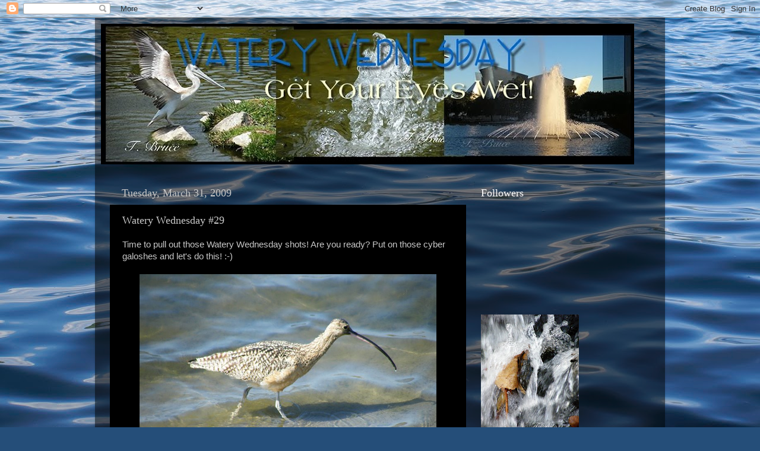

--- FILE ---
content_type: text/html; charset=UTF-8
request_url: https://waterywednesday.blogspot.com/2009/03/watery-wednesday-29.html?showComment=1238535180000
body_size: 20448
content:
<!DOCTYPE html>
<html class='v2' dir='ltr' lang='en'>
<head>
<link href='https://www.blogger.com/static/v1/widgets/335934321-css_bundle_v2.css' rel='stylesheet' type='text/css'/>
<meta content='width=1100' name='viewport'/>
<meta content='text/html; charset=UTF-8' http-equiv='Content-Type'/>
<meta content='blogger' name='generator'/>
<link href='https://waterywednesday.blogspot.com/favicon.ico' rel='icon' type='image/x-icon'/>
<link href='http://waterywednesday.blogspot.com/2009/03/watery-wednesday-29.html' rel='canonical'/>
<link rel="alternate" type="application/atom+xml" title="Watery Wednesday - Atom" href="https://waterywednesday.blogspot.com/feeds/posts/default" />
<link rel="alternate" type="application/rss+xml" title="Watery Wednesday - RSS" href="https://waterywednesday.blogspot.com/feeds/posts/default?alt=rss" />
<link rel="service.post" type="application/atom+xml" title="Watery Wednesday - Atom" href="https://www.blogger.com/feeds/7322672751523348484/posts/default" />

<link rel="alternate" type="application/atom+xml" title="Watery Wednesday - Atom" href="https://waterywednesday.blogspot.com/feeds/2979037418622716618/comments/default" />
<!--Can't find substitution for tag [blog.ieCssRetrofitLinks]-->
<link href='https://blogger.googleusercontent.com/img/b/R29vZ2xl/AVvXsEjywt4bXHTybemBVEaoTvqw53te-V5TqECN5UGEdSR3UWjEQRwxrvY5En1n-l6ij3oz9TIULmSV6iTGmfYCO4TmlnelwTc3pohTaiT7xnLpVCllrh0MU2WKuXp2kfMCEf7Grk631ACt4YWr/' rel='image_src'/>
<meta content='http://waterywednesday.blogspot.com/2009/03/watery-wednesday-29.html' property='og:url'/>
<meta content='Watery Wednesday #29' property='og:title'/>
<meta content='Time to pull out those Watery Wednesday shots!  Are you ready?  Put on those cyber galoshes and let&#39;s do this!  :-) RULES : Create your Wate...' property='og:description'/>
<meta content='https://blogger.googleusercontent.com/img/b/R29vZ2xl/AVvXsEjywt4bXHTybemBVEaoTvqw53te-V5TqECN5UGEdSR3UWjEQRwxrvY5En1n-l6ij3oz9TIULmSV6iTGmfYCO4TmlnelwTc3pohTaiT7xnLpVCllrh0MU2WKuXp2kfMCEf7Grk631ACt4YWr/w1200-h630-p-k-no-nu/' property='og:image'/>
<title>Watery Wednesday: Watery Wednesday #29</title>
<style id='page-skin-1' type='text/css'><!--
/*-----------------------------------------------
Blogger Template Style
Name:     Picture Window
Designer: Blogger
URL:      www.blogger.com
----------------------------------------------- */
/* Content
----------------------------------------------- */
body {
font: normal normal 15px Arial, Tahoma, Helvetica, FreeSans, sans-serif;
color: #c8c8c8;
background: #254e79 url(//themes.googleusercontent.com/image?id=1jxYoxoGsXvGNeh1j3R1CxTHM6kEA-pjL6ffx9p6qCKf1IavI6sTgUCBrj-tWV-RZc7lR) no-repeat fixed center center /* Credit: MichaelJay (http://www.istockphoto.com/googleimages.php?id=6416995&platform=blogger) */;
}
html body .region-inner {
min-width: 0;
max-width: 100%;
width: auto;
}
.content-outer {
font-size: 90%;
}
a:link {
text-decoration:none;
color: #3775b5;
}
a:visited {
text-decoration:none;
color: #83b1da;
}
a:hover {
text-decoration:underline;
color: #5d822b;
}
.content-outer {
background: transparent url(//www.blogblog.com/1kt/transparent/black50.png) repeat scroll top left;
-moz-border-radius: 0;
-webkit-border-radius: 0;
-goog-ms-border-radius: 0;
border-radius: 0;
-moz-box-shadow: 0 0 3px rgba(0, 0, 0, .15);
-webkit-box-shadow: 0 0 3px rgba(0, 0, 0, .15);
-goog-ms-box-shadow: 0 0 3px rgba(0, 0, 0, .15);
box-shadow: 0 0 3px rgba(0, 0, 0, .15);
margin: 0 auto;
}
.content-inner {
padding: 10px;
}
/* Header
----------------------------------------------- */
.header-outer {
background: transparent none repeat-x scroll top left;
_background-image: none;
color: #ffffff;
-moz-border-radius: 0;
-webkit-border-radius: 0;
-goog-ms-border-radius: 0;
border-radius: 0;
}
.Header img, .Header #header-inner {
-moz-border-radius: 0;
-webkit-border-radius: 0;
-goog-ms-border-radius: 0;
border-radius: 0;
}
.header-inner .Header .titlewrapper,
.header-inner .Header .descriptionwrapper {
padding-left: 30px;
padding-right: 30px;
}
.Header h1 {
font: normal normal 48px Georgia, Utopia, 'Palatino Linotype', Palatino, serif;
text-shadow: 1px 1px 3px rgba(0, 0, 0, 0.3);
}
.Header h1 a {
color: #ffffff;
}
.Header .description {
font-size: 130%;
}
/* Tabs
----------------------------------------------- */
.tabs-inner {
margin: .5em 15px 1em;
padding: 0;
}
.tabs-inner .section {
margin: 0;
}
.tabs-inner .widget ul {
padding: 0;
background: #000000 none repeat scroll bottom;
-moz-border-radius: 0;
-webkit-border-radius: 0;
-goog-ms-border-radius: 0;
border-radius: 0;
}
.tabs-inner .widget li {
border: none;
}
.tabs-inner .widget li a {
display: inline-block;
padding: .5em 1em;
margin-right: 0;
color: #83b1da;
font: normal normal 15px Georgia, Utopia, 'Palatino Linotype', Palatino, serif;
-moz-border-radius: 0 0 0 0;
-webkit-border-top-left-radius: 0;
-webkit-border-top-right-radius: 0;
-goog-ms-border-radius: 0 0 0 0;
border-radius: 0 0 0 0;
background: transparent none no-repeat scroll top left;
border-right: 1px solid #000000;
}
.tabs-inner .widget li:first-child a {
padding-left: 1.25em;
-moz-border-radius-topleft: 0;
-moz-border-radius-bottomleft: 0;
-webkit-border-top-left-radius: 0;
-webkit-border-bottom-left-radius: 0;
-goog-ms-border-top-left-radius: 0;
-goog-ms-border-bottom-left-radius: 0;
border-top-left-radius: 0;
border-bottom-left-radius: 0;
}
.tabs-inner .widget li.selected a,
.tabs-inner .widget li a:hover {
position: relative;
z-index: 1;
background: #006cc4 none repeat scroll bottom;
color: #ffffff;
-moz-box-shadow: 0 0 0 rgba(0, 0, 0, .15);
-webkit-box-shadow: 0 0 0 rgba(0, 0, 0, .15);
-goog-ms-box-shadow: 0 0 0 rgba(0, 0, 0, .15);
box-shadow: 0 0 0 rgba(0, 0, 0, .15);
}
/* Headings
----------------------------------------------- */
h2 {
font: normal normal 18px Georgia, Utopia, 'Palatino Linotype', Palatino, serif;
text-transform: none;
color: #ffffff;
margin: .5em 0;
}
/* Main
----------------------------------------------- */
.main-outer {
background: transparent none repeat scroll top center;
-moz-border-radius: 0 0 0 0;
-webkit-border-top-left-radius: 0;
-webkit-border-top-right-radius: 0;
-webkit-border-bottom-left-radius: 0;
-webkit-border-bottom-right-radius: 0;
-goog-ms-border-radius: 0 0 0 0;
border-radius: 0 0 0 0;
-moz-box-shadow: 0 0 0 rgba(0, 0, 0, .15);
-webkit-box-shadow: 0 0 0 rgba(0, 0, 0, .15);
-goog-ms-box-shadow: 0 0 0 rgba(0, 0, 0, .15);
box-shadow: 0 0 0 rgba(0, 0, 0, .15);
}
.main-inner {
padding: 15px 20px 20px;
}
.main-inner .column-center-inner {
padding: 0 0;
}
.main-inner .column-left-inner {
padding-left: 0;
}
.main-inner .column-right-inner {
padding-right: 0;
}
/* Posts
----------------------------------------------- */
h3.post-title {
margin: 0;
font: normal normal 18px Georgia, Utopia, 'Palatino Linotype', Palatino, serif;
}
.comments h4 {
margin: 1em 0 0;
font: normal normal 18px Georgia, Utopia, 'Palatino Linotype', Palatino, serif;
}
.date-header span {
color: #c8c8c8;
}
.post-outer {
background-color: #000000;
border: solid 1px transparent;
-moz-border-radius: 0;
-webkit-border-radius: 0;
border-radius: 0;
-goog-ms-border-radius: 0;
padding: 15px 20px;
margin: 0 -20px 20px;
}
.post-body {
line-height: 1.4;
font-size: 110%;
position: relative;
}
.post-header {
margin: 0 0 1.5em;
color: #939393;
line-height: 1.6;
}
.post-footer {
margin: .5em 0 0;
color: #939393;
line-height: 1.6;
}
#blog-pager {
font-size: 140%
}
#comments .comment-author {
padding-top: 1.5em;
border-top: dashed 1px #ccc;
border-top: dashed 1px rgba(128, 128, 128, .5);
background-position: 0 1.5em;
}
#comments .comment-author:first-child {
padding-top: 0;
border-top: none;
}
.avatar-image-container {
margin: .2em 0 0;
}
/* Comments
----------------------------------------------- */
.comments .comments-content .icon.blog-author {
background-repeat: no-repeat;
background-image: url([data-uri]);
}
.comments .comments-content .loadmore a {
border-top: 1px solid #5d822b;
border-bottom: 1px solid #5d822b;
}
.comments .continue {
border-top: 2px solid #5d822b;
}
/* Widgets
----------------------------------------------- */
.widget ul, .widget #ArchiveList ul.flat {
padding: 0;
list-style: none;
}
.widget ul li, .widget #ArchiveList ul.flat li {
border-top: dashed 1px #ccc;
border-top: dashed 1px rgba(128, 128, 128, .5);
}
.widget ul li:first-child, .widget #ArchiveList ul.flat li:first-child {
border-top: none;
}
.widget .post-body ul {
list-style: disc;
}
.widget .post-body ul li {
border: none;
}
/* Footer
----------------------------------------------- */
.footer-outer {
color:#cccccc;
background: transparent none repeat scroll top center;
-moz-border-radius: 0 0 0 0;
-webkit-border-top-left-radius: 0;
-webkit-border-top-right-radius: 0;
-webkit-border-bottom-left-radius: 0;
-webkit-border-bottom-right-radius: 0;
-goog-ms-border-radius: 0 0 0 0;
border-radius: 0 0 0 0;
-moz-box-shadow: 0 0 0 rgba(0, 0, 0, .15);
-webkit-box-shadow: 0 0 0 rgba(0, 0, 0, .15);
-goog-ms-box-shadow: 0 0 0 rgba(0, 0, 0, .15);
box-shadow: 0 0 0 rgba(0, 0, 0, .15);
}
.footer-inner {
padding: 10px 20px 20px;
}
.footer-outer a {
color: #83b1da;
}
.footer-outer a:visited {
color: #f8eeee;
}
.footer-outer a:hover {
color: #741b47;
}
.footer-outer .widget h2 {
color: #ffffff;
}
/* Mobile
----------------------------------------------- */
html body.mobile {
height: auto;
}
html body.mobile {
min-height: 480px;
background-size: 100% auto;
}
.mobile .body-fauxcolumn-outer {
background: transparent none repeat scroll top left;
}
html .mobile .mobile-date-outer, html .mobile .blog-pager {
border-bottom: none;
background: transparent none repeat scroll top center;
margin-bottom: 10px;
}
.mobile .date-outer {
background: transparent none repeat scroll top center;
}
.mobile .header-outer, .mobile .main-outer,
.mobile .post-outer, .mobile .footer-outer {
-moz-border-radius: 0;
-webkit-border-radius: 0;
-goog-ms-border-radius: 0;
border-radius: 0;
}
.mobile .content-outer,
.mobile .main-outer,
.mobile .post-outer {
background: inherit;
border: none;
}
.mobile .content-outer {
font-size: 100%;
}
.mobile-link-button {
background-color: #3775b5;
}
.mobile-link-button a:link, .mobile-link-button a:visited {
color: #000000;
}
.mobile-index-contents {
color: #c8c8c8;
}
.mobile .tabs-inner .PageList .widget-content {
background: #006cc4 none repeat scroll bottom;
color: #ffffff;
}
.mobile .tabs-inner .PageList .widget-content .pagelist-arrow {
border-left: 1px solid #000000;
}

--></style>
<style id='template-skin-1' type='text/css'><!--
body {
min-width: 960px;
}
.content-outer, .content-fauxcolumn-outer, .region-inner {
min-width: 960px;
max-width: 960px;
_width: 960px;
}
.main-inner .columns {
padding-left: 0;
padding-right: 310px;
}
.main-inner .fauxcolumn-center-outer {
left: 0;
right: 310px;
/* IE6 does not respect left and right together */
_width: expression(this.parentNode.offsetWidth -
parseInt("0") -
parseInt("310px") + 'px');
}
.main-inner .fauxcolumn-left-outer {
width: 0;
}
.main-inner .fauxcolumn-right-outer {
width: 310px;
}
.main-inner .column-left-outer {
width: 0;
right: 100%;
margin-left: -0;
}
.main-inner .column-right-outer {
width: 310px;
margin-right: -310px;
}
#layout {
min-width: 0;
}
#layout .content-outer {
min-width: 0;
width: 800px;
}
#layout .region-inner {
min-width: 0;
width: auto;
}
body#layout div.add_widget {
padding: 8px;
}
body#layout div.add_widget a {
margin-left: 32px;
}
--></style>
<style>
    body {background-image:url(\/\/themes.googleusercontent.com\/image?id=1jxYoxoGsXvGNeh1j3R1CxTHM6kEA-pjL6ffx9p6qCKf1IavI6sTgUCBrj-tWV-RZc7lR);}
    
@media (max-width: 200px) { body {background-image:url(\/\/themes.googleusercontent.com\/image?id=1jxYoxoGsXvGNeh1j3R1CxTHM6kEA-pjL6ffx9p6qCKf1IavI6sTgUCBrj-tWV-RZc7lR&options=w200);}}
@media (max-width: 400px) and (min-width: 201px) { body {background-image:url(\/\/themes.googleusercontent.com\/image?id=1jxYoxoGsXvGNeh1j3R1CxTHM6kEA-pjL6ffx9p6qCKf1IavI6sTgUCBrj-tWV-RZc7lR&options=w400);}}
@media (max-width: 800px) and (min-width: 401px) { body {background-image:url(\/\/themes.googleusercontent.com\/image?id=1jxYoxoGsXvGNeh1j3R1CxTHM6kEA-pjL6ffx9p6qCKf1IavI6sTgUCBrj-tWV-RZc7lR&options=w800);}}
@media (max-width: 1200px) and (min-width: 801px) { body {background-image:url(\/\/themes.googleusercontent.com\/image?id=1jxYoxoGsXvGNeh1j3R1CxTHM6kEA-pjL6ffx9p6qCKf1IavI6sTgUCBrj-tWV-RZc7lR&options=w1200);}}
/* Last tag covers anything over one higher than the previous max-size cap. */
@media (min-width: 1201px) { body {background-image:url(\/\/themes.googleusercontent.com\/image?id=1jxYoxoGsXvGNeh1j3R1CxTHM6kEA-pjL6ffx9p6qCKf1IavI6sTgUCBrj-tWV-RZc7lR&options=w1600);}}
  </style>
<link href='https://www.blogger.com/dyn-css/authorization.css?targetBlogID=7322672751523348484&amp;zx=5cee750a-b5e7-417e-bf48-e5b5f9ca7016' media='none' onload='if(media!=&#39;all&#39;)media=&#39;all&#39;' rel='stylesheet'/><noscript><link href='https://www.blogger.com/dyn-css/authorization.css?targetBlogID=7322672751523348484&amp;zx=5cee750a-b5e7-417e-bf48-e5b5f9ca7016' rel='stylesheet'/></noscript>
<meta name='google-adsense-platform-account' content='ca-host-pub-1556223355139109'/>
<meta name='google-adsense-platform-domain' content='blogspot.com'/>

<!-- data-ad-client=ca-pub-2807638392233533 -->

</head>
<body class='loading variant-screen'>
<div class='navbar section' id='navbar' name='Navbar'><div class='widget Navbar' data-version='1' id='Navbar1'><script type="text/javascript">
    function setAttributeOnload(object, attribute, val) {
      if(window.addEventListener) {
        window.addEventListener('load',
          function(){ object[attribute] = val; }, false);
      } else {
        window.attachEvent('onload', function(){ object[attribute] = val; });
      }
    }
  </script>
<div id="navbar-iframe-container"></div>
<script type="text/javascript" src="https://apis.google.com/js/platform.js"></script>
<script type="text/javascript">
      gapi.load("gapi.iframes:gapi.iframes.style.bubble", function() {
        if (gapi.iframes && gapi.iframes.getContext) {
          gapi.iframes.getContext().openChild({
              url: 'https://www.blogger.com/navbar/7322672751523348484?po\x3d2979037418622716618\x26origin\x3dhttps://waterywednesday.blogspot.com',
              where: document.getElementById("navbar-iframe-container"),
              id: "navbar-iframe"
          });
        }
      });
    </script><script type="text/javascript">
(function() {
var script = document.createElement('script');
script.type = 'text/javascript';
script.src = '//pagead2.googlesyndication.com/pagead/js/google_top_exp.js';
var head = document.getElementsByTagName('head')[0];
if (head) {
head.appendChild(script);
}})();
</script>
</div></div>
<div class='body-fauxcolumns'>
<div class='fauxcolumn-outer body-fauxcolumn-outer'>
<div class='cap-top'>
<div class='cap-left'></div>
<div class='cap-right'></div>
</div>
<div class='fauxborder-left'>
<div class='fauxborder-right'></div>
<div class='fauxcolumn-inner'>
</div>
</div>
<div class='cap-bottom'>
<div class='cap-left'></div>
<div class='cap-right'></div>
</div>
</div>
</div>
<div class='content'>
<div class='content-fauxcolumns'>
<div class='fauxcolumn-outer content-fauxcolumn-outer'>
<div class='cap-top'>
<div class='cap-left'></div>
<div class='cap-right'></div>
</div>
<div class='fauxborder-left'>
<div class='fauxborder-right'></div>
<div class='fauxcolumn-inner'>
</div>
</div>
<div class='cap-bottom'>
<div class='cap-left'></div>
<div class='cap-right'></div>
</div>
</div>
</div>
<div class='content-outer'>
<div class='content-cap-top cap-top'>
<div class='cap-left'></div>
<div class='cap-right'></div>
</div>
<div class='fauxborder-left content-fauxborder-left'>
<div class='fauxborder-right content-fauxborder-right'></div>
<div class='content-inner'>
<header>
<div class='header-outer'>
<div class='header-cap-top cap-top'>
<div class='cap-left'></div>
<div class='cap-right'></div>
</div>
<div class='fauxborder-left header-fauxborder-left'>
<div class='fauxborder-right header-fauxborder-right'></div>
<div class='region-inner header-inner'>
<div class='header section' id='header' name='Header'><div class='widget Header' data-version='1' id='Header1'>
<div id='header-inner'>
<a href='https://waterywednesday.blogspot.com/' style='display: block'>
<img alt='Watery Wednesday' height='237px; ' id='Header1_headerimg' src='https://blogger.googleusercontent.com/img/b/R29vZ2xl/AVvXsEiR1cdQTySKx0uB9u1U4nuk9UavVxrU_BlOfoVYSgqEktMZrfqd9XRSg78o-1QOZY8q5yVLK2Czk4u9fAXnGQC7Gx1SU-hQDZcGuwOt1HhlvEV7nXIt4VzZH2Jp5KQD5d7zBhVZVI4K4jct/s898-r/WateryWednesday2010b.jpg' style='display: block' width='898px; '/>
</a>
</div>
</div></div>
</div>
</div>
<div class='header-cap-bottom cap-bottom'>
<div class='cap-left'></div>
<div class='cap-right'></div>
</div>
</div>
</header>
<div class='tabs-outer'>
<div class='tabs-cap-top cap-top'>
<div class='cap-left'></div>
<div class='cap-right'></div>
</div>
<div class='fauxborder-left tabs-fauxborder-left'>
<div class='fauxborder-right tabs-fauxborder-right'></div>
<div class='region-inner tabs-inner'>
<div class='tabs no-items section' id='crosscol' name='Cross-Column'></div>
<div class='tabs no-items section' id='crosscol-overflow' name='Cross-Column 2'></div>
</div>
</div>
<div class='tabs-cap-bottom cap-bottom'>
<div class='cap-left'></div>
<div class='cap-right'></div>
</div>
</div>
<div class='main-outer'>
<div class='main-cap-top cap-top'>
<div class='cap-left'></div>
<div class='cap-right'></div>
</div>
<div class='fauxborder-left main-fauxborder-left'>
<div class='fauxborder-right main-fauxborder-right'></div>
<div class='region-inner main-inner'>
<div class='columns fauxcolumns'>
<div class='fauxcolumn-outer fauxcolumn-center-outer'>
<div class='cap-top'>
<div class='cap-left'></div>
<div class='cap-right'></div>
</div>
<div class='fauxborder-left'>
<div class='fauxborder-right'></div>
<div class='fauxcolumn-inner'>
</div>
</div>
<div class='cap-bottom'>
<div class='cap-left'></div>
<div class='cap-right'></div>
</div>
</div>
<div class='fauxcolumn-outer fauxcolumn-left-outer'>
<div class='cap-top'>
<div class='cap-left'></div>
<div class='cap-right'></div>
</div>
<div class='fauxborder-left'>
<div class='fauxborder-right'></div>
<div class='fauxcolumn-inner'>
</div>
</div>
<div class='cap-bottom'>
<div class='cap-left'></div>
<div class='cap-right'></div>
</div>
</div>
<div class='fauxcolumn-outer fauxcolumn-right-outer'>
<div class='cap-top'>
<div class='cap-left'></div>
<div class='cap-right'></div>
</div>
<div class='fauxborder-left'>
<div class='fauxborder-right'></div>
<div class='fauxcolumn-inner'>
</div>
</div>
<div class='cap-bottom'>
<div class='cap-left'></div>
<div class='cap-right'></div>
</div>
</div>
<!-- corrects IE6 width calculation -->
<div class='columns-inner'>
<div class='column-center-outer'>
<div class='column-center-inner'>
<div class='main section' id='main' name='Main'><div class='widget Blog' data-version='1' id='Blog1'>
<div class='blog-posts hfeed'>

          <div class="date-outer">
        
<h2 class='date-header'><span>Tuesday, March 31, 2009</span></h2>

          <div class="date-posts">
        
<div class='post-outer'>
<div class='post hentry uncustomized-post-template' itemprop='blogPost' itemscope='itemscope' itemtype='http://schema.org/BlogPosting'>
<meta content='https://blogger.googleusercontent.com/img/b/R29vZ2xl/AVvXsEjywt4bXHTybemBVEaoTvqw53te-V5TqECN5UGEdSR3UWjEQRwxrvY5En1n-l6ij3oz9TIULmSV6iTGmfYCO4TmlnelwTc3pohTaiT7xnLpVCllrh0MU2WKuXp2kfMCEf7Grk631ACt4YWr/' itemprop='image_url'/>
<meta content='7322672751523348484' itemprop='blogId'/>
<meta content='2979037418622716618' itemprop='postId'/>
<a name='2979037418622716618'></a>
<h3 class='post-title entry-title' itemprop='name'>
Watery Wednesday #29
</h3>
<div class='post-header'>
<div class='post-header-line-1'></div>
</div>
<div class='post-body entry-content' id='post-body-2979037418622716618' itemprop='description articleBody'>
Time to pull out those Watery Wednesday shots!  Are you ready?  Put on those cyber galoshes and let's do this!  :-)<br /><br /><a href="https://blogger.googleusercontent.com/img/b/R29vZ2xl/AVvXsEjywt4bXHTybemBVEaoTvqw53te-V5TqECN5UGEdSR3UWjEQRwxrvY5En1n-l6ij3oz9TIULmSV6iTGmfYCO4TmlnelwTc3pohTaiT7xnLpVCllrh0MU2WKuXp2kfMCEf7Grk631ACt4YWr/s1600-h/DSCF4947sW_tbruce.jpg"><img alt="" border="0" id="BLOGGER_PHOTO_ID_5319230010397346786" src="https://blogger.googleusercontent.com/img/b/R29vZ2xl/AVvXsEjywt4bXHTybemBVEaoTvqw53te-V5TqECN5UGEdSR3UWjEQRwxrvY5En1n-l6ij3oz9TIULmSV6iTGmfYCO4TmlnelwTc3pohTaiT7xnLpVCllrh0MU2WKuXp2kfMCEf7Grk631ACt4YWr/" style="display:block; margin:0px auto 10px; text-align:center;cursor:pointer; cursor:hand;width: 500px; height: 400px;" /></a><br /><br /><strong><span style="color:#cc0000;">RULES</span></strong>: Create your Watery Wednesday post first then come back and enter your name and the link to your post in the spaces provided above. Next, just have fun visiting the other entrants to see their posts. If you leave a comment they'll know you've visited and will visit you in return. Have fun!<br /><script type="text/javascript" src="//www.blenza.com/linkies/autolink.php?owner=Tigress&amp;postid=31Mar2009&amp;meme=1096"></script><br /><center>You can use the images below to link back to this post.</center><br /><p align="center"><a href="http://waterywednesday.blogspot.com/"><img alt="" border="0" id="BLOGGER_PHOTO_ID_5246861393220266130" src="https://blogger.googleusercontent.com/img/b/R29vZ2xl/AVvXsEjD13e_REzOx9wHkn7NAvQrLHXF_hk0vi_t2mq32Zf1kPn3DMkqVdiZY6zaUHmwjB_IjLd0I2kwbgk7b2cFTq2HR8lOi7Ngdbf76-eppS1qWhn_yHEWyL9ccB8e5riVd9xcN202xixZZVwq/s200/WateryWed2c.jpg" style="CURSOR: hand" /></a></p><br /><center><a href="http://waterywednesday.blogspot.com/"><img alt="" border="0" id="BLOGGER_PHOTO_ID_5246860778979364354" src="https://blogger.googleusercontent.com/img/b/R29vZ2xl/AVvXsEguyeSFJYb7J2iY1zuAXBJqV0Nb5-1Bs-PBqtOhmFCI-Xq1Rwwkg-OThfe4IKQtZ3Hbrbmund23oMFWiSno3v1NTNYF01J64p89RuUtQhu9KmdYHbw00MW-seklhcHh84pZyBLSVS2WhfNy/s200/WateryWed2b.jpg" style="CURSOR: hand" /></a></center><br /><br />Reminder, I start this on Tuesdays because there are parts of the worlds where Tuesday is already Wednesday.
<div style='clear: both;'></div>
</div>
<div class='post-footer'>
<div class='post-footer-line post-footer-line-1'>
<span class='post-author vcard'>
Posted by
<span class='fn' itemprop='author' itemscope='itemscope' itemtype='http://schema.org/Person'>
<meta content='https://www.blogger.com/profile/15872876714307002560' itemprop='url'/>
<a class='g-profile' href='https://www.blogger.com/profile/15872876714307002560' rel='author' title='author profile'>
<span itemprop='name'>2sweetnsaxy</span>
</a>
</span>
</span>
<span class='post-timestamp'>
at
<meta content='http://waterywednesday.blogspot.com/2009/03/watery-wednesday-29.html' itemprop='url'/>
<a class='timestamp-link' href='https://waterywednesday.blogspot.com/2009/03/watery-wednesday-29.html' rel='bookmark' title='permanent link'><abbr class='published' itemprop='datePublished' title='2009-03-31T12:00:00-07:00'>12:00&#8239;PM</abbr></a>
</span>
<span class='post-comment-link'>
</span>
<span class='post-icons'>
<span class='item-control blog-admin pid-692213119'>
<a href='https://www.blogger.com/post-edit.g?blogID=7322672751523348484&postID=2979037418622716618&from=pencil' title='Edit Post'>
<img alt='' class='icon-action' height='18' src='https://resources.blogblog.com/img/icon18_edit_allbkg.gif' width='18'/>
</a>
</span>
</span>
<div class='post-share-buttons goog-inline-block'>
</div>
</div>
<div class='post-footer-line post-footer-line-2'>
<span class='post-labels'>
Labels:
<a href='https://waterywednesday.blogspot.com/search/label/2sweetnsaxy' rel='tag'>2sweetnsaxy</a>,
<a href='https://waterywednesday.blogspot.com/search/label/t.bruce%20photography' rel='tag'>t.bruce photography</a>,
<a href='https://waterywednesday.blogspot.com/search/label/things%20that%20are%20wet' rel='tag'>things that are wet</a>,
<a href='https://waterywednesday.blogspot.com/search/label/water' rel='tag'>water</a>,
<a href='https://waterywednesday.blogspot.com/search/label/watery%20wednesday%20meme' rel='tag'>watery wednesday meme</a>
</span>
</div>
<div class='post-footer-line post-footer-line-3'>
<span class='post-location'>
</span>
</div>
</div>
</div>
<div class='comments' id='comments'>
<a name='comments'></a>
<h4>32 comments:</h4>
<div id='Blog1_comments-block-wrapper'>
<dl class='avatar-comment-indent' id='comments-block'>
<dt class='comment-author ' id='c3054706892619728574'>
<a name='c3054706892619728574'></a>
<div class="avatar-image-container vcard"><span dir="ltr"><a href="https://www.blogger.com/profile/03498213932233245032" target="" rel="nofollow" onclick="" class="avatar-hovercard" id="av-3054706892619728574-03498213932233245032"><img src="https://resources.blogblog.com/img/blank.gif" width="35" height="35" class="delayLoad" style="display: none;" longdesc="//blogger.googleusercontent.com/img/b/R29vZ2xl/AVvXsEiTe3_h-L6Bg0ouCRzFxp9TzFGNll52gl8dyB1fMSaSbaYzZwAFtQk-Gbx10ApZcqE2ENj9EWwPouUyElY7kh84ijjPfT8Tj1LVRUg16WLoAK1jL8iwaj3S37txBxgbR3c/s45-c/" alt="" title="Mojo">

<noscript><img src="//blogger.googleusercontent.com/img/b/R29vZ2xl/AVvXsEiTe3_h-L6Bg0ouCRzFxp9TzFGNll52gl8dyB1fMSaSbaYzZwAFtQk-Gbx10ApZcqE2ENj9EWwPouUyElY7kh84ijjPfT8Tj1LVRUg16WLoAK1jL8iwaj3S37txBxgbR3c/s45-c/" width="35" height="35" class="photo" alt=""></noscript></a></span></div>
<a href='https://www.blogger.com/profile/03498213932233245032' rel='nofollow'>Mojo</a>
said...
</dt>
<dd class='comment-body' id='Blog1_cmt-3054706892619728574'>
<p>
D'ya suppose he'll ever grow into that beak?<BR/><BR/>What kind of bird IS that anyway?  Kinda cool, and I love the reflections.
</p>
</dd>
<dd class='comment-footer'>
<span class='comment-timestamp'>
<a href='https://waterywednesday.blogspot.com/2009/03/watery-wednesday-29.html?showComment=1238526300000#c3054706892619728574' title='comment permalink'>
March 31, 2009 at 12:05&#8239;PM
</a>
<span class='item-control blog-admin pid-1567380662'>
<a class='comment-delete' href='https://www.blogger.com/comment/delete/7322672751523348484/3054706892619728574' title='Delete Comment'>
<img src='https://resources.blogblog.com/img/icon_delete13.gif'/>
</a>
</span>
</span>
</dd>
<dt class='comment-author ' id='c6198538623371871'>
<a name='c6198538623371871'></a>
<div class="avatar-image-container vcard"><span dir="ltr"><a href="https://www.blogger.com/profile/03669688074743095866" target="" rel="nofollow" onclick="" class="avatar-hovercard" id="av-6198538623371871-03669688074743095866"><img src="https://resources.blogblog.com/img/blank.gif" width="35" height="35" class="delayLoad" style="display: none;" longdesc="//blogger.googleusercontent.com/img/b/R29vZ2xl/AVvXsEj7uwNt2BL1788SEWW6Ct9QvuGd1FTuXGjFhXmBM_oe3viR9vd1_8acDPIlCY1kO5Iwjfn43XBOb61V7Q4jmBtWxE3YfJnFQR3b3NTksi3C9_le75CcNknMEB6wZ7Ks8w/s45-c/images.jpg" alt="" title="Maude Lynn">

<noscript><img src="//blogger.googleusercontent.com/img/b/R29vZ2xl/AVvXsEj7uwNt2BL1788SEWW6Ct9QvuGd1FTuXGjFhXmBM_oe3viR9vd1_8acDPIlCY1kO5Iwjfn43XBOb61V7Q4jmBtWxE3YfJnFQR3b3NTksi3C9_le75CcNknMEB6wZ7Ks8w/s45-c/images.jpg" width="35" height="35" class="photo" alt=""></noscript></a></span></div>
<a href='https://www.blogger.com/profile/03669688074743095866' rel='nofollow'>Maude Lynn</a>
said...
</dt>
<dd class='comment-body' id='Blog1_cmt-6198538623371871'>
<p>
I like the little drop of water hanging off of that enormous beak!
</p>
</dd>
<dd class='comment-footer'>
<span class='comment-timestamp'>
<a href='https://waterywednesday.blogspot.com/2009/03/watery-wednesday-29.html?showComment=1238526660000#c6198538623371871' title='comment permalink'>
March 31, 2009 at 12:11&#8239;PM
</a>
<span class='item-control blog-admin pid-1100640797'>
<a class='comment-delete' href='https://www.blogger.com/comment/delete/7322672751523348484/6198538623371871' title='Delete Comment'>
<img src='https://resources.blogblog.com/img/icon_delete13.gif'/>
</a>
</span>
</span>
</dd>
<dt class='comment-author ' id='c2892674611569301784'>
<a name='c2892674611569301784'></a>
<div class="avatar-image-container vcard"><span dir="ltr"><a href="https://www.blogger.com/profile/17456247587052149765" target="" rel="nofollow" onclick="" class="avatar-hovercard" id="av-2892674611569301784-17456247587052149765"><img src="https://resources.blogblog.com/img/blank.gif" width="35" height="35" class="delayLoad" style="display: none;" longdesc="//blogger.googleusercontent.com/img/b/R29vZ2xl/AVvXsEiPwGbECmeMbWd12fy5Gazs1Yc3W0ukc0GR7y2wZJjiVVIOisd2VxIaFRcr6YPpuExydk0v7ffYLtPF1Cvcq1-UJQ72JAJgs6XAtdZY5vU65CpMXjV6mygAXJnVECgXuDU/s45-c-r/TurnballGill.jpg" alt="" title="Gill - That British Woman">

<noscript><img src="//blogger.googleusercontent.com/img/b/R29vZ2xl/AVvXsEiPwGbECmeMbWd12fy5Gazs1Yc3W0ukc0GR7y2wZJjiVVIOisd2VxIaFRcr6YPpuExydk0v7ffYLtPF1Cvcq1-UJQ72JAJgs6XAtdZY5vU65CpMXjV6mygAXJnVECgXuDU/s45-c-r/TurnballGill.jpg" width="35" height="35" class="photo" alt=""></noscript></a></span></div>
<a href='https://www.blogger.com/profile/17456247587052149765' rel='nofollow'>Gill - That British Woman</a>
said...
</dt>
<dd class='comment-body' id='Blog1_cmt-2892674611569301784'>
<p>
that's a neat photo, great detail,<BR/><BR/>Gill in Canada
</p>
</dd>
<dd class='comment-footer'>
<span class='comment-timestamp'>
<a href='https://waterywednesday.blogspot.com/2009/03/watery-wednesday-29.html?showComment=1238528340000#c2892674611569301784' title='comment permalink'>
March 31, 2009 at 12:39&#8239;PM
</a>
<span class='item-control blog-admin pid-561105534'>
<a class='comment-delete' href='https://www.blogger.com/comment/delete/7322672751523348484/2892674611569301784' title='Delete Comment'>
<img src='https://resources.blogblog.com/img/icon_delete13.gif'/>
</a>
</span>
</span>
</dd>
<dt class='comment-author ' id='c5731851479938282283'>
<a name='c5731851479938282283'></a>
<div class="avatar-image-container avatar-stock"><span dir="ltr"><img src="//resources.blogblog.com/img/blank.gif" width="35" height="35" alt="" title="Anonymous">

</span></div>
Anonymous
said...
</dt>
<dd class='comment-body' id='Blog1_cmt-5731851479938282283'>
<p>
I love shore birds and this is a great shot..what a long bill...Michelle
</p>
</dd>
<dd class='comment-footer'>
<span class='comment-timestamp'>
<a href='https://waterywednesday.blogspot.com/2009/03/watery-wednesday-29.html?showComment=1238529180000#c5731851479938282283' title='comment permalink'>
March 31, 2009 at 12:53&#8239;PM
</a>
<span class='item-control blog-admin pid-185150233'>
<a class='comment-delete' href='https://www.blogger.com/comment/delete/7322672751523348484/5731851479938282283' title='Delete Comment'>
<img src='https://resources.blogblog.com/img/icon_delete13.gif'/>
</a>
</span>
</span>
</dd>
<dt class='comment-author ' id='c614650243611078448'>
<a name='c614650243611078448'></a>
<div class="avatar-image-container vcard"><span dir="ltr"><a href="https://www.blogger.com/profile/11736694208684946814" target="" rel="nofollow" onclick="" class="avatar-hovercard" id="av-614650243611078448-11736694208684946814"><img src="https://resources.blogblog.com/img/blank.gif" width="35" height="35" class="delayLoad" style="display: none;" longdesc="//blogger.googleusercontent.com/img/b/R29vZ2xl/AVvXsEh98nGu4aE_PlMUXskhH6Tx2DDURuJlTexo1Xe0BiBWsIdrjBcyRa77ao-ms0eRerANJjYEnlK3eJfv4UwnFvVKOCwwB8mAfAfLbkJ2hWCWzT9LsTTCoCeTsOsaMxnduQ/s45-c/*" alt="" title="Margaret&amp;#39;s Ramblings">

<noscript><img src="//blogger.googleusercontent.com/img/b/R29vZ2xl/AVvXsEh98nGu4aE_PlMUXskhH6Tx2DDURuJlTexo1Xe0BiBWsIdrjBcyRa77ao-ms0eRerANJjYEnlK3eJfv4UwnFvVKOCwwB8mAfAfLbkJ2hWCWzT9LsTTCoCeTsOsaMxnduQ/s45-c/*" width="35" height="35" class="photo" alt=""></noscript></a></span></div>
<a href='https://www.blogger.com/profile/11736694208684946814' rel='nofollow'>Margaret&#39;s Ramblings</a>
said...
</dt>
<dd class='comment-body' id='Blog1_cmt-614650243611078448'>
<p>
Now I wonder what he's looking for.<BR/><BR/>Margaret
</p>
</dd>
<dd class='comment-footer'>
<span class='comment-timestamp'>
<a href='https://waterywednesday.blogspot.com/2009/03/watery-wednesday-29.html?showComment=1238529240000#c614650243611078448' title='comment permalink'>
March 31, 2009 at 12:54&#8239;PM
</a>
<span class='item-control blog-admin pid-1604770813'>
<a class='comment-delete' href='https://www.blogger.com/comment/delete/7322672751523348484/614650243611078448' title='Delete Comment'>
<img src='https://resources.blogblog.com/img/icon_delete13.gif'/>
</a>
</span>
</span>
</dd>
<dt class='comment-author ' id='c4416978846972262953'>
<a name='c4416978846972262953'></a>
<div class="avatar-image-container vcard"><span dir="ltr"><a href="https://www.blogger.com/profile/06083671096943783249" target="" rel="nofollow" onclick="" class="avatar-hovercard" id="av-4416978846972262953-06083671096943783249"><img src="https://resources.blogblog.com/img/blank.gif" width="35" height="35" class="delayLoad" style="display: none;" longdesc="//blogger.googleusercontent.com/img/b/R29vZ2xl/AVvXsEj2G5xVxaDXk9rKFMdpyTIkJ7rZXo0cKQ7eRSMaxp2qhBLajnXsWCPGPjRJgyUK5Toudi9Ln8B2RNE2NB9g9VVW4JY1ZSDwD14yGlaCWVBB3mjaMmatvNFR2yOehV3HXA/s45-c/*" alt="" title="me ann my camera">

<noscript><img src="//blogger.googleusercontent.com/img/b/R29vZ2xl/AVvXsEj2G5xVxaDXk9rKFMdpyTIkJ7rZXo0cKQ7eRSMaxp2qhBLajnXsWCPGPjRJgyUK5Toudi9Ln8B2RNE2NB9g9VVW4JY1ZSDwD14yGlaCWVBB3mjaMmatvNFR2yOehV3HXA/s45-c/*" width="35" height="35" class="photo" alt=""></noscript></a></span></div>
<a href='https://www.blogger.com/profile/06083671096943783249' rel='nofollow'>me ann my camera</a>
said...
</dt>
<dd class='comment-body' id='Blog1_cmt-4416978846972262953'>
<p>
Water always looks better with a nice bird in the shot!  Happy Watery Wednesday!
</p>
</dd>
<dd class='comment-footer'>
<span class='comment-timestamp'>
<a href='https://waterywednesday.blogspot.com/2009/03/watery-wednesday-29.html?showComment=1238532660000#c4416978846972262953' title='comment permalink'>
March 31, 2009 at 1:51&#8239;PM
</a>
<span class='item-control blog-admin pid-403873548'>
<a class='comment-delete' href='https://www.blogger.com/comment/delete/7322672751523348484/4416978846972262953' title='Delete Comment'>
<img src='https://resources.blogblog.com/img/icon_delete13.gif'/>
</a>
</span>
</span>
</dd>
<dt class='comment-author ' id='c701106350096200622'>
<a name='c701106350096200622'></a>
<div class="avatar-image-container avatar-stock"><span dir="ltr"><a href="http://www.trainshots.blogspot.com" target="" rel="nofollow" onclick=""><img src="//resources.blogblog.com/img/blank.gif" width="35" height="35" alt="" title="DriveBy">

</a></span></div>
<a href='http://www.trainshots.blogspot.com' rel='nofollow'>DriveBy</a>
said...
</dt>
<dd class='comment-body' id='Blog1_cmt-701106350096200622'>
<p>
Cute creature!
</p>
</dd>
<dd class='comment-footer'>
<span class='comment-timestamp'>
<a href='https://waterywednesday.blogspot.com/2009/03/watery-wednesday-29.html?showComment=1238533800000#c701106350096200622' title='comment permalink'>
March 31, 2009 at 2:10&#8239;PM
</a>
<span class='item-control blog-admin pid-185150233'>
<a class='comment-delete' href='https://www.blogger.com/comment/delete/7322672751523348484/701106350096200622' title='Delete Comment'>
<img src='https://resources.blogblog.com/img/icon_delete13.gif'/>
</a>
</span>
</span>
</dd>
<dt class='comment-author ' id='c7071963689396226590'>
<a name='c7071963689396226590'></a>
<div class="avatar-image-container vcard"><span dir="ltr"><a href="https://www.blogger.com/profile/04345194920944256200" target="" rel="nofollow" onclick="" class="avatar-hovercard" id="av-7071963689396226590-04345194920944256200"><img src="https://resources.blogblog.com/img/blank.gif" width="35" height="35" class="delayLoad" style="display: none;" longdesc="//1.bp.blogspot.com/-cwxvJ6MgfKM/V4dpbvcNmkI/AAAAAAACZgA/qKCTBdam5_MWuXrfFZ0Hj3xIUEOaT5DLACK4B/s35/Me%25252Bcropped%25252Bpolaroid.jpg" alt="" title="A New England Life">

<noscript><img src="//1.bp.blogspot.com/-cwxvJ6MgfKM/V4dpbvcNmkI/AAAAAAACZgA/qKCTBdam5_MWuXrfFZ0Hj3xIUEOaT5DLACK4B/s35/Me%25252Bcropped%25252Bpolaroid.jpg" width="35" height="35" class="photo" alt=""></noscript></a></span></div>
<a href='https://www.blogger.com/profile/04345194920944256200' rel='nofollow'>A New England Life</a>
said...
</dt>
<dd class='comment-body' id='Blog1_cmt-7071963689396226590'>
<p>
I want to be that bird! Dipping my toes in the warm ocean water and hoping for a good meal : )
</p>
</dd>
<dd class='comment-footer'>
<span class='comment-timestamp'>
<a href='https://waterywednesday.blogspot.com/2009/03/watery-wednesday-29.html?showComment=1238534640000#c7071963689396226590' title='comment permalink'>
March 31, 2009 at 2:24&#8239;PM
</a>
<span class='item-control blog-admin pid-1629212330'>
<a class='comment-delete' href='https://www.blogger.com/comment/delete/7322672751523348484/7071963689396226590' title='Delete Comment'>
<img src='https://resources.blogblog.com/img/icon_delete13.gif'/>
</a>
</span>
</span>
</dd>
<dt class='comment-author ' id='c7441195358711789987'>
<a name='c7441195358711789987'></a>
<div class="avatar-image-container avatar-stock"><span dir="ltr"><a href="https://www.blogger.com/profile/17296223961815248113" target="" rel="nofollow" onclick="" class="avatar-hovercard" id="av-7441195358711789987-17296223961815248113"><img src="//www.blogger.com/img/blogger_logo_round_35.png" width="35" height="35" alt="" title="Unknown">

</a></span></div>
<a href='https://www.blogger.com/profile/17296223961815248113' rel='nofollow'>Unknown</a>
said...
</dt>
<dd class='comment-body' id='Blog1_cmt-7441195358711789987'>
<p>
Cool bird with that long bill! I love the color combination of the water and the sand. Very pretty.<BR/><BR/>Thanks for hosting this, Sweet. It's lots of fun!
</p>
</dd>
<dd class='comment-footer'>
<span class='comment-timestamp'>
<a href='https://waterywednesday.blogspot.com/2009/03/watery-wednesday-29.html?showComment=1238535180000#c7441195358711789987' title='comment permalink'>
March 31, 2009 at 2:33&#8239;PM
</a>
<span class='item-control blog-admin pid-846431718'>
<a class='comment-delete' href='https://www.blogger.com/comment/delete/7322672751523348484/7441195358711789987' title='Delete Comment'>
<img src='https://resources.blogblog.com/img/icon_delete13.gif'/>
</a>
</span>
</span>
</dd>
<dt class='comment-author ' id='c3587849373316114175'>
<a name='c3587849373316114175'></a>
<div class="avatar-image-container avatar-stock"><span dir="ltr"><a href="http://www.birdsnapping.com" target="" rel="nofollow" onclick=""><img src="//resources.blogblog.com/img/blank.gif" width="35" height="35" alt="" title="Tom">

</a></span></div>
<a href='http://www.birdsnapping.com' rel='nofollow'>Tom</a>
said...
</dt>
<dd class='comment-body' id='Blog1_cmt-3587849373316114175'>
<p>
wow, water and birds..its something I`ve got on my blog for this week too.
</p>
</dd>
<dd class='comment-footer'>
<span class='comment-timestamp'>
<a href='https://waterywednesday.blogspot.com/2009/03/watery-wednesday-29.html?showComment=1238537880000#c3587849373316114175' title='comment permalink'>
March 31, 2009 at 3:18&#8239;PM
</a>
<span class='item-control blog-admin pid-185150233'>
<a class='comment-delete' href='https://www.blogger.com/comment/delete/7322672751523348484/3587849373316114175' title='Delete Comment'>
<img src='https://resources.blogblog.com/img/icon_delete13.gif'/>
</a>
</span>
</span>
</dd>
<dt class='comment-author ' id='c7757687239603745925'>
<a name='c7757687239603745925'></a>
<div class="avatar-image-container vcard"><span dir="ltr"><a href="https://www.blogger.com/profile/10643318186013669119" target="" rel="nofollow" onclick="" class="avatar-hovercard" id="av-7757687239603745925-10643318186013669119"><img src="https://resources.blogblog.com/img/blank.gif" width="35" height="35" class="delayLoad" style="display: none;" longdesc="//blogger.googleusercontent.com/img/b/R29vZ2xl/AVvXsEh7tC0jfaMoFm5qnosV5pFa9xYF6HTVM_ECGKb1Zo86UjxxP37TBwgbL3jOgFicOBerkDA25BpAMdBVGOjChr1GhYxZNCErH7xFtRIeam-WTNa9sGXuT6YzCQm29lWP9g/s45-c/cute_exercise_fitness_bear_photosculpture-p153004106205534351qdjh_400.jpg" alt="" title="Vicky">

<noscript><img src="//blogger.googleusercontent.com/img/b/R29vZ2xl/AVvXsEh7tC0jfaMoFm5qnosV5pFa9xYF6HTVM_ECGKb1Zo86UjxxP37TBwgbL3jOgFicOBerkDA25BpAMdBVGOjChr1GhYxZNCErH7xFtRIeam-WTNa9sGXuT6YzCQm29lWP9g/s45-c/cute_exercise_fitness_bear_photosculpture-p153004106205534351qdjh_400.jpg" width="35" height="35" class="photo" alt=""></noscript></a></span></div>
<a href='https://www.blogger.com/profile/10643318186013669119' rel='nofollow'>Vicky</a>
said...
</dt>
<dd class='comment-body' id='Blog1_cmt-7757687239603745925'>
<p>
I think it is an Ibis. not Pinocchio definitely! Lol<BR/>Great shot.
</p>
</dd>
<dd class='comment-footer'>
<span class='comment-timestamp'>
<a href='https://waterywednesday.blogspot.com/2009/03/watery-wednesday-29.html?showComment=1238538120000#c7757687239603745925' title='comment permalink'>
March 31, 2009 at 3:22&#8239;PM
</a>
<span class='item-control blog-admin pid-1579838521'>
<a class='comment-delete' href='https://www.blogger.com/comment/delete/7322672751523348484/7757687239603745925' title='Delete Comment'>
<img src='https://resources.blogblog.com/img/icon_delete13.gif'/>
</a>
</span>
</span>
</dd>
<dt class='comment-author ' id='c5054808557353947029'>
<a name='c5054808557353947029'></a>
<div class="avatar-image-container vcard"><span dir="ltr"><a href="https://www.blogger.com/profile/11178161514195582965" target="" rel="nofollow" onclick="" class="avatar-hovercard" id="av-5054808557353947029-11178161514195582965"><img src="https://resources.blogblog.com/img/blank.gif" width="35" height="35" class="delayLoad" style="display: none;" longdesc="//blogger.googleusercontent.com/img/b/R29vZ2xl/AVvXsEgwH87RMZXK7By9U3aHKAU95vXBdndblfAyHqz6EimJvTcV0bltkBUNYJ2Mz-w0PWN14v3hknVP_H0SZB_yDINj4mZzAyNPY4qf9UZ5FWQ-jztOLQrIdmLWt73hq2iqkA/s45-c/Blog+Pic.jpg" alt="" title="Carletta">

<noscript><img src="//blogger.googleusercontent.com/img/b/R29vZ2xl/AVvXsEgwH87RMZXK7By9U3aHKAU95vXBdndblfAyHqz6EimJvTcV0bltkBUNYJ2Mz-w0PWN14v3hknVP_H0SZB_yDINj4mZzAyNPY4qf9UZ5FWQ-jztOLQrIdmLWt73hq2iqkA/s45-c/Blog+Pic.jpg" width="35" height="35" class="photo" alt=""></noscript></a></span></div>
<a href='https://www.blogger.com/profile/11178161514195582965' rel='nofollow'>Carletta</a>
said...
</dt>
<dd class='comment-body' id='Blog1_cmt-5054808557353947029'>
<p>
What a wonderful shot!<BR/>His beak reminds me of those people who grow their finger nails for the Book of World records. :)
</p>
</dd>
<dd class='comment-footer'>
<span class='comment-timestamp'>
<a href='https://waterywednesday.blogspot.com/2009/03/watery-wednesday-29.html?showComment=1238539800000#c5054808557353947029' title='comment permalink'>
March 31, 2009 at 3:50&#8239;PM
</a>
<span class='item-control blog-admin pid-453911699'>
<a class='comment-delete' href='https://www.blogger.com/comment/delete/7322672751523348484/5054808557353947029' title='Delete Comment'>
<img src='https://resources.blogblog.com/img/icon_delete13.gif'/>
</a>
</span>
</span>
</dd>
<dt class='comment-author ' id='c300618126128525202'>
<a name='c300618126128525202'></a>
<div class="avatar-image-container avatar-stock"><span dir="ltr"><a href="http://therightblue.com/" target="" rel="nofollow" onclick=""><img src="//resources.blogblog.com/img/blank.gif" width="35" height="35" alt="" title="The Right Blue">

</a></span></div>
<a href='http://therightblue.com/' rel='nofollow'>The Right Blue</a>
said...
</dt>
<dd class='comment-body' id='Blog1_cmt-300618126128525202'>
<p>
Wow, what a wonderful bird, and what a terrific shot!
</p>
</dd>
<dd class='comment-footer'>
<span class='comment-timestamp'>
<a href='https://waterywednesday.blogspot.com/2009/03/watery-wednesday-29.html?showComment=1238552760000#c300618126128525202' title='comment permalink'>
March 31, 2009 at 7:26&#8239;PM
</a>
<span class='item-control blog-admin pid-185150233'>
<a class='comment-delete' href='https://www.blogger.com/comment/delete/7322672751523348484/300618126128525202' title='Delete Comment'>
<img src='https://resources.blogblog.com/img/icon_delete13.gif'/>
</a>
</span>
</span>
</dd>
<dt class='comment-author ' id='c3861395092722212616'>
<a name='c3861395092722212616'></a>
<div class="avatar-image-container vcard"><span dir="ltr"><a href="https://www.blogger.com/profile/07997190070554972582" target="" rel="nofollow" onclick="" class="avatar-hovercard" id="av-3861395092722212616-07997190070554972582"><img src="https://resources.blogblog.com/img/blank.gif" width="35" height="35" class="delayLoad" style="display: none;" longdesc="//blogger.googleusercontent.com/img/b/R29vZ2xl/AVvXsEjVtzqXHfppWJSA7eXNWSMcSEd4RWFl3NSWcp_qaniCUaw73H1dDXZuF_4VXbevqhyDNq8iXV6312oS9YHvx_KHEKRBHGW48rQOMTE9pVcpXYGoBWbxMDZpCJt2WZtWabA/s45-c/iTink.gif" alt="" title="Tink *~*~*">

<noscript><img src="//blogger.googleusercontent.com/img/b/R29vZ2xl/AVvXsEjVtzqXHfppWJSA7eXNWSMcSEd4RWFl3NSWcp_qaniCUaw73H1dDXZuF_4VXbevqhyDNq8iXV6312oS9YHvx_KHEKRBHGW48rQOMTE9pVcpXYGoBWbxMDZpCJt2WZtWabA/s45-c/iTink.gif" width="35" height="35" class="photo" alt=""></noscript></a></span></div>
<a href='https://www.blogger.com/profile/07997190070554972582' rel='nofollow'>Tink *~*~*</a>
said...
</dt>
<dd class='comment-body' id='Blog1_cmt-3861395092722212616'>
<p>
According to my Audubon field guide for Florida, it looks like a whimbrel, member of the sandpiper family.  They need such a long beak in order to pluck coquina and other small mollusks out of the sand at the tide line.  Cool shot!<BR/><BR/>Tink *~*~*<BR/><A HREF="http://mymobileadventures.com/2009/03/flower-and-garden-festival-surprise" REL="nofollow">Flower and Garden Festival Surprise</A>
</p>
</dd>
<dd class='comment-footer'>
<span class='comment-timestamp'>
<a href='https://waterywednesday.blogspot.com/2009/03/watery-wednesday-29.html?showComment=1238552940000#c3861395092722212616' title='comment permalink'>
March 31, 2009 at 7:29&#8239;PM
</a>
<span class='item-control blog-admin pid-405630039'>
<a class='comment-delete' href='https://www.blogger.com/comment/delete/7322672751523348484/3861395092722212616' title='Delete Comment'>
<img src='https://resources.blogblog.com/img/icon_delete13.gif'/>
</a>
</span>
</span>
</dd>
<dt class='comment-author ' id='c691404118143350504'>
<a name='c691404118143350504'></a>
<div class="avatar-image-container avatar-stock"><span dir="ltr"><a href="https://www.blogger.com/profile/10970334007479646177" target="" rel="nofollow" onclick="" class="avatar-hovercard" id="av-691404118143350504-10970334007479646177"><img src="//www.blogger.com/img/blogger_logo_round_35.png" width="35" height="35" alt="" title="Unknown">

</a></span></div>
<a href='https://www.blogger.com/profile/10970334007479646177' rel='nofollow'>Unknown</a>
said...
</dt>
<dd class='comment-body' id='Blog1_cmt-691404118143350504'>
<p>
that's a cool shot, and a beautiful bird.
</p>
</dd>
<dd class='comment-footer'>
<span class='comment-timestamp'>
<a href='https://waterywednesday.blogspot.com/2009/03/watery-wednesday-29.html?showComment=1238555160000#c691404118143350504' title='comment permalink'>
March 31, 2009 at 8:06&#8239;PM
</a>
<span class='item-control blog-admin pid-1818840210'>
<a class='comment-delete' href='https://www.blogger.com/comment/delete/7322672751523348484/691404118143350504' title='Delete Comment'>
<img src='https://resources.blogblog.com/img/icon_delete13.gif'/>
</a>
</span>
</span>
</dd>
<dt class='comment-author ' id='c6000408999987632702'>
<a name='c6000408999987632702'></a>
<div class="avatar-image-container avatar-stock"><span dir="ltr"><a href="https://www.blogger.com/profile/02642176749344635872" target="" rel="nofollow" onclick="" class="avatar-hovercard" id="av-6000408999987632702-02642176749344635872"><img src="//www.blogger.com/img/blogger_logo_round_35.png" width="35" height="35" alt="" title="Karen">

</a></span></div>
<a href='https://www.blogger.com/profile/02642176749344635872' rel='nofollow'>Karen</a>
said...
</dt>
<dd class='comment-body' id='Blog1_cmt-6000408999987632702'>
<p>
Love the ripples in the water.  Thanks for sharing.<BR/>http://www.ageorgiaangel.com/blog/?p=511
</p>
</dd>
<dd class='comment-footer'>
<span class='comment-timestamp'>
<a href='https://waterywednesday.blogspot.com/2009/03/watery-wednesday-29.html?showComment=1238555400000#c6000408999987632702' title='comment permalink'>
March 31, 2009 at 8:10&#8239;PM
</a>
<span class='item-control blog-admin pid-265310284'>
<a class='comment-delete' href='https://www.blogger.com/comment/delete/7322672751523348484/6000408999987632702' title='Delete Comment'>
<img src='https://resources.blogblog.com/img/icon_delete13.gif'/>
</a>
</span>
</span>
</dd>
<dt class='comment-author ' id='c9015350660118129339'>
<a name='c9015350660118129339'></a>
<div class="avatar-image-container avatar-stock"><span dir="ltr"><a href="https://www.blogger.com/profile/02642176749344635872" target="" rel="nofollow" onclick="" class="avatar-hovercard" id="av-9015350660118129339-02642176749344635872"><img src="//www.blogger.com/img/blogger_logo_round_35.png" width="35" height="35" alt="" title="Karen">

</a></span></div>
<a href='https://www.blogger.com/profile/02642176749344635872' rel='nofollow'>Karen</a>
said...
</dt>
<dd class='comment-body' id='Blog1_cmt-9015350660118129339'>
<p>
sorry for the double posting in mr. linky.  I put the wrong URL in the first one.
</p>
</dd>
<dd class='comment-footer'>
<span class='comment-timestamp'>
<a href='https://waterywednesday.blogspot.com/2009/03/watery-wednesday-29.html?showComment=1238555640000#c9015350660118129339' title='comment permalink'>
March 31, 2009 at 8:14&#8239;PM
</a>
<span class='item-control blog-admin pid-265310284'>
<a class='comment-delete' href='https://www.blogger.com/comment/delete/7322672751523348484/9015350660118129339' title='Delete Comment'>
<img src='https://resources.blogblog.com/img/icon_delete13.gif'/>
</a>
</span>
</span>
</dd>
<dt class='comment-author ' id='c2098377357844355537'>
<a name='c2098377357844355537'></a>
<div class="avatar-image-container vcard"><span dir="ltr"><a href="https://www.blogger.com/profile/17624900201571871081" target="" rel="nofollow" onclick="" class="avatar-hovercard" id="av-2098377357844355537-17624900201571871081"><img src="https://resources.blogblog.com/img/blank.gif" width="35" height="35" class="delayLoad" style="display: none;" longdesc="//blogger.googleusercontent.com/img/b/R29vZ2xl/AVvXsEhib0rVYxrkmCM-R7Bd8vVx3JrYJjAeazNXNfnVit8TAvBI-SRngHZB8jOgF03KTQeCgsQAmsoUQNW3rMIuq2szbtf-Z-i6UXy9rlufp3raI4Esi87UpUtzhUXl8Dkc6Z8/s45-c/jamaica.jpg" alt="" title="iriegal">

<noscript><img src="//blogger.googleusercontent.com/img/b/R29vZ2xl/AVvXsEhib0rVYxrkmCM-R7Bd8vVx3JrYJjAeazNXNfnVit8TAvBI-SRngHZB8jOgF03KTQeCgsQAmsoUQNW3rMIuq2szbtf-Z-i6UXy9rlufp3raI4Esi87UpUtzhUXl8Dkc6Z8/s45-c/jamaica.jpg" width="35" height="35" class="photo" alt=""></noscript></a></span></div>
<a href='https://www.blogger.com/profile/17624900201571871081' rel='nofollow'>iriegal</a>
said...
</dt>
<dd class='comment-body' id='Blog1_cmt-2098377357844355537'>
<p>
Imagine if he was a "human" that beak would sadly get him made fun of..<BR/><BR/>but  hey! on him it looks good!
</p>
</dd>
<dd class='comment-footer'>
<span class='comment-timestamp'>
<a href='https://waterywednesday.blogspot.com/2009/03/watery-wednesday-29.html?showComment=1238561160000#c2098377357844355537' title='comment permalink'>
March 31, 2009 at 9:46&#8239;PM
</a>
<span class='item-control blog-admin pid-998801905'>
<a class='comment-delete' href='https://www.blogger.com/comment/delete/7322672751523348484/2098377357844355537' title='Delete Comment'>
<img src='https://resources.blogblog.com/img/icon_delete13.gif'/>
</a>
</span>
</span>
</dd>
<dt class='comment-author ' id='c8292874609462879867'>
<a name='c8292874609462879867'></a>
<div class="avatar-image-container avatar-stock"><span dir="ltr"><a href="http://www.artsquadgraphics.com/blog/" target="" rel="nofollow" onclick=""><img src="//resources.blogblog.com/img/blank.gif" width="35" height="35" alt="" title="Sara Chapman in Seattle, USA">

</a></span></div>
<a href='http://www.artsquadgraphics.com/blog/' rel='nofollow'>Sara Chapman in Seattle, USA</a>
said...
</dt>
<dd class='comment-body' id='Blog1_cmt-8292874609462879867'>
<p>
Now that's WET. I love it. What kind of a bird is it?
</p>
</dd>
<dd class='comment-footer'>
<span class='comment-timestamp'>
<a href='https://waterywednesday.blogspot.com/2009/03/watery-wednesday-29.html?showComment=1238564580000#c8292874609462879867' title='comment permalink'>
March 31, 2009 at 10:43&#8239;PM
</a>
<span class='item-control blog-admin pid-185150233'>
<a class='comment-delete' href='https://www.blogger.com/comment/delete/7322672751523348484/8292874609462879867' title='Delete Comment'>
<img src='https://resources.blogblog.com/img/icon_delete13.gif'/>
</a>
</span>
</span>
</dd>
<dt class='comment-author ' id='c4952021750117105505'>
<a name='c4952021750117105505'></a>
<div class="avatar-image-container vcard"><span dir="ltr"><a href="https://www.blogger.com/profile/06183886005936250976" target="" rel="nofollow" onclick="" class="avatar-hovercard" id="av-4952021750117105505-06183886005936250976"><img src="https://resources.blogblog.com/img/blank.gif" width="35" height="35" class="delayLoad" style="display: none;" longdesc="//blogger.googleusercontent.com/img/b/R29vZ2xl/AVvXsEh7ZUSdVhvz51ffLZJknZzS8Xrcpx3iExkcuNiw4__HKr1_0EP2P1ZpbaEEL8X00HYSvvIrjqTZR3lhvwfAZhsfm2vXKpxxkTs2-K4vARtJqh0VswlFUVbCvj-xZoPbGH8/s45-c/englishkokeshi.jpg" alt="" title="Maggie May">

<noscript><img src="//blogger.googleusercontent.com/img/b/R29vZ2xl/AVvXsEh7ZUSdVhvz51ffLZJknZzS8Xrcpx3iExkcuNiw4__HKr1_0EP2P1ZpbaEEL8X00HYSvvIrjqTZR3lhvwfAZhsfm2vXKpxxkTs2-K4vARtJqh0VswlFUVbCvj-xZoPbGH8/s45-c/englishkokeshi.jpg" width="35" height="35" class="photo" alt=""></noscript></a></span></div>
<a href='https://www.blogger.com/profile/06183886005936250976' rel='nofollow'>Maggie May</a>
said...
</dt>
<dd class='comment-body' id='Blog1_cmt-4952021750117105505'>
<p>
Free as a bird!<BR/>Lovely photo.
</p>
</dd>
<dd class='comment-footer'>
<span class='comment-timestamp'>
<a href='https://waterywednesday.blogspot.com/2009/03/watery-wednesday-29.html?showComment=1238566080000#c4952021750117105505' title='comment permalink'>
March 31, 2009 at 11:08&#8239;PM
</a>
<span class='item-control blog-admin pid-1694974537'>
<a class='comment-delete' href='https://www.blogger.com/comment/delete/7322672751523348484/4952021750117105505' title='Delete Comment'>
<img src='https://resources.blogblog.com/img/icon_delete13.gif'/>
</a>
</span>
</span>
</dd>
<dt class='comment-author ' id='c7134324343168670929'>
<a name='c7134324343168670929'></a>
<div class="avatar-image-container vcard"><span dir="ltr"><a href="https://www.blogger.com/profile/08065006273091905792" target="" rel="nofollow" onclick="" class="avatar-hovercard" id="av-7134324343168670929-08065006273091905792"><img src="https://resources.blogblog.com/img/blank.gif" width="35" height="35" class="delayLoad" style="display: none;" longdesc="//blogger.googleusercontent.com/img/b/R29vZ2xl/AVvXsEjkpNmxnz8mtMNotVejLtLrBozL9al2icmHy0fghHtMZyMAPXjoqKtZw1LxtvgETPJdoXJysakaME4lsEh11u_3sVLEt5QemqLYpouKH5uwRqca2d3pffQYeioeGnLGaLw/s45-c/DSC00605.JPG" alt="" title="lilly">

<noscript><img src="//blogger.googleusercontent.com/img/b/R29vZ2xl/AVvXsEjkpNmxnz8mtMNotVejLtLrBozL9al2icmHy0fghHtMZyMAPXjoqKtZw1LxtvgETPJdoXJysakaME4lsEh11u_3sVLEt5QemqLYpouKH5uwRqca2d3pffQYeioeGnLGaLw/s45-c/DSC00605.JPG" width="35" height="35" class="photo" alt=""></noscript></a></span></div>
<a href='https://www.blogger.com/profile/08065006273091905792' rel='nofollow'>lilly</a>
said...
</dt>
<dd class='comment-body' id='Blog1_cmt-7134324343168670929'>
<p>
Nice one!!!!
</p>
</dd>
<dd class='comment-footer'>
<span class='comment-timestamp'>
<a href='https://waterywednesday.blogspot.com/2009/03/watery-wednesday-29.html?showComment=1238569920000#c7134324343168670929' title='comment permalink'>
April 1, 2009 at 12:12&#8239;AM
</a>
<span class='item-control blog-admin pid-459532183'>
<a class='comment-delete' href='https://www.blogger.com/comment/delete/7322672751523348484/7134324343168670929' title='Delete Comment'>
<img src='https://resources.blogblog.com/img/icon_delete13.gif'/>
</a>
</span>
</span>
</dd>
<dt class='comment-author ' id='c3554868230448201418'>
<a name='c3554868230448201418'></a>
<div class="avatar-image-container avatar-stock"><span dir="ltr"><a href="https://www.blogger.com/profile/06735273216574108695" target="" rel="nofollow" onclick="" class="avatar-hovercard" id="av-3554868230448201418-06735273216574108695"><img src="//www.blogger.com/img/blogger_logo_round_35.png" width="35" height="35" alt="" title="Unknown">

</a></span></div>
<a href='https://www.blogger.com/profile/06735273216574108695' rel='nofollow'>Unknown</a>
said...
</dt>
<dd class='comment-body' id='Blog1_cmt-3554868230448201418'>
<p>
That is one sweet birdie. Cool catch and a happy WW :D!
</p>
</dd>
<dd class='comment-footer'>
<span class='comment-timestamp'>
<a href='https://waterywednesday.blogspot.com/2009/03/watery-wednesday-29.html?showComment=1238572920000#c3554868230448201418' title='comment permalink'>
April 1, 2009 at 1:02&#8239;AM
</a>
<span class='item-control blog-admin pid-379543563'>
<a class='comment-delete' href='https://www.blogger.com/comment/delete/7322672751523348484/3554868230448201418' title='Delete Comment'>
<img src='https://resources.blogblog.com/img/icon_delete13.gif'/>
</a>
</span>
</span>
</dd>
<dt class='comment-author ' id='c2828903644600747649'>
<a name='c2828903644600747649'></a>
<div class="avatar-image-container avatar-stock"><span dir="ltr"><img src="//resources.blogblog.com/img/blank.gif" width="35" height="35" alt="" title="Anonymous">

</span></div>
Anonymous
said...
</dt>
<dd class='comment-body' id='Blog1_cmt-2828903644600747649'>
<p>
One of my favourite birds - the Curlew. We lived for twelve years with them around us all winter.<BR/><BR/>I have dithered about joining in for some time since it became apparent that water is a theme in so many of my pictures.
</p>
</dd>
<dd class='comment-footer'>
<span class='comment-timestamp'>
<a href='https://waterywednesday.blogspot.com/2009/03/watery-wednesday-29.html?showComment=1238573880000#c2828903644600747649' title='comment permalink'>
April 1, 2009 at 1:18&#8239;AM
</a>
<span class='item-control blog-admin pid-185150233'>
<a class='comment-delete' href='https://www.blogger.com/comment/delete/7322672751523348484/2828903644600747649' title='Delete Comment'>
<img src='https://resources.blogblog.com/img/icon_delete13.gif'/>
</a>
</span>
</span>
</dd>
<dt class='comment-author ' id='c7108503028388584732'>
<a name='c7108503028388584732'></a>
<div class="avatar-image-container vcard"><span dir="ltr"><a href="https://www.blogger.com/profile/02628856831321674533" target="" rel="nofollow" onclick="" class="avatar-hovercard" id="av-7108503028388584732-02628856831321674533"><img src="https://resources.blogblog.com/img/blank.gif" width="35" height="35" class="delayLoad" style="display: none;" longdesc="//blogger.googleusercontent.com/img/b/R29vZ2xl/AVvXsEisj72wyHgSTaiUZ5uVWe2uY43ZR5swyZDCaCgyDjL2yM1eG3silVD5Gdk9NEfQOikOa3ESYQX3RLfx7_JUO24-DeXy3VNfI0I7R8vfTVD43ZiGu1YuGIQ8j_uMZ10i5Sg/s45-c/_DSC0187.JPG" alt="" title="Jane">

<noscript><img src="//blogger.googleusercontent.com/img/b/R29vZ2xl/AVvXsEisj72wyHgSTaiUZ5uVWe2uY43ZR5swyZDCaCgyDjL2yM1eG3silVD5Gdk9NEfQOikOa3ESYQX3RLfx7_JUO24-DeXy3VNfI0I7R8vfTVD43ZiGu1YuGIQ8j_uMZ10i5Sg/s45-c/_DSC0187.JPG" width="35" height="35" class="photo" alt=""></noscript></a></span></div>
<a href='https://www.blogger.com/profile/02628856831321674533' rel='nofollow'>Jane</a>
said...
</dt>
<dd class='comment-body' id='Blog1_cmt-7108503028388584732'>
<p>
Sorry I put my name on the wrong week, nice shot we get alot curlews up here as there is an estuary nearby.
</p>
</dd>
<dd class='comment-footer'>
<span class='comment-timestamp'>
<a href='https://waterywednesday.blogspot.com/2009/03/watery-wednesday-29.html?showComment=1238579580000#c7108503028388584732' title='comment permalink'>
April 1, 2009 at 2:53&#8239;AM
</a>
<span class='item-control blog-admin pid-681961363'>
<a class='comment-delete' href='https://www.blogger.com/comment/delete/7322672751523348484/7108503028388584732' title='Delete Comment'>
<img src='https://resources.blogblog.com/img/icon_delete13.gif'/>
</a>
</span>
</span>
</dd>
<dt class='comment-author ' id='c703760499846576612'>
<a name='c703760499846576612'></a>
<div class="avatar-image-container vcard"><span dir="ltr"><a href="https://www.blogger.com/profile/14186179870233267082" target="" rel="nofollow" onclick="" class="avatar-hovercard" id="av-703760499846576612-14186179870233267082"><img src="https://resources.blogblog.com/img/blank.gif" width="35" height="35" class="delayLoad" style="display: none;" longdesc="//4.bp.blogspot.com/-_3NmBAWj_0Q/ZnySlkRfljI/AAAAAAAA7QM/9VC7WG71-VMEVRI26QMCyMx2nBzaG4DkACK4BGAYYCw/s35/icon.png" alt="" title="HappyK">

<noscript><img src="//4.bp.blogspot.com/-_3NmBAWj_0Q/ZnySlkRfljI/AAAAAAAA7QM/9VC7WG71-VMEVRI26QMCyMx2nBzaG4DkACK4BGAYYCw/s35/icon.png" width="35" height="35" class="photo" alt=""></noscript></a></span></div>
<a href='https://www.blogger.com/profile/14186179870233267082' rel='nofollow'>HappyK</a>
said...
</dt>
<dd class='comment-body' id='Blog1_cmt-703760499846576612'>
<p>
That is some beak!!  He looks quite happy wading there in the water.
</p>
</dd>
<dd class='comment-footer'>
<span class='comment-timestamp'>
<a href='https://waterywednesday.blogspot.com/2009/03/watery-wednesday-29.html?showComment=1238590320000#c703760499846576612' title='comment permalink'>
April 1, 2009 at 5:52&#8239;AM
</a>
<span class='item-control blog-admin pid-160364471'>
<a class='comment-delete' href='https://www.blogger.com/comment/delete/7322672751523348484/703760499846576612' title='Delete Comment'>
<img src='https://resources.blogblog.com/img/icon_delete13.gif'/>
</a>
</span>
</span>
</dd>
<dt class='comment-author ' id='c818242298201510664'>
<a name='c818242298201510664'></a>
<div class="avatar-image-container vcard"><span dir="ltr"><a href="https://www.blogger.com/profile/01545099017971912245" target="" rel="nofollow" onclick="" class="avatar-hovercard" id="av-818242298201510664-01545099017971912245"><img src="https://resources.blogblog.com/img/blank.gif" width="35" height="35" class="delayLoad" style="display: none;" longdesc="//4.bp.blogspot.com/-ZZPXBYDT6-4/Tz6ciU6afFI/AAAAAAAAETI/DLNBGUA_Nz8/s35/connie1.jpg" alt="" title="Connie T.">

<noscript><img src="//4.bp.blogspot.com/-ZZPXBYDT6-4/Tz6ciU6afFI/AAAAAAAAETI/DLNBGUA_Nz8/s35/connie1.jpg" width="35" height="35" class="photo" alt=""></noscript></a></span></div>
<a href='https://www.blogger.com/profile/01545099017971912245' rel='nofollow'>Connie T.</a>
said...
</dt>
<dd class='comment-body' id='Blog1_cmt-818242298201510664'>
<p>
His beak is long.  I like this picture.
</p>
</dd>
<dd class='comment-footer'>
<span class='comment-timestamp'>
<a href='https://waterywednesday.blogspot.com/2009/03/watery-wednesday-29.html?showComment=1238592600000#c818242298201510664' title='comment permalink'>
April 1, 2009 at 6:30&#8239;AM
</a>
<span class='item-control blog-admin pid-949727992'>
<a class='comment-delete' href='https://www.blogger.com/comment/delete/7322672751523348484/818242298201510664' title='Delete Comment'>
<img src='https://resources.blogblog.com/img/icon_delete13.gif'/>
</a>
</span>
</span>
</dd>
<dt class='comment-author ' id='c2714084546046305563'>
<a name='c2714084546046305563'></a>
<div class="avatar-image-container vcard"><span dir="ltr"><a href="https://www.blogger.com/profile/09276503760552967969" target="" rel="nofollow" onclick="" class="avatar-hovercard" id="av-2714084546046305563-09276503760552967969"><img src="https://resources.blogblog.com/img/blank.gif" width="35" height="35" class="delayLoad" style="display: none;" longdesc="//blogger.googleusercontent.com/img/b/R29vZ2xl/AVvXsEhUG-C0Jg37_H-hgDFdFMyaUhxy0rsxbMNwbxDUD7onoYUqtzD-f32sJyH7KuMA8kieFcDCJ7sAbxyR7lGriwaudgnwVy3qaTpJXZS8Md09-oHFMO8_bCUDTchB-rtJhA/s45-c/*" alt="" title="Linnea">

<noscript><img src="//blogger.googleusercontent.com/img/b/R29vZ2xl/AVvXsEhUG-C0Jg37_H-hgDFdFMyaUhxy0rsxbMNwbxDUD7onoYUqtzD-f32sJyH7KuMA8kieFcDCJ7sAbxyR7lGriwaudgnwVy3qaTpJXZS8Md09-oHFMO8_bCUDTchB-rtJhA/s45-c/*" width="35" height="35" class="photo" alt=""></noscript></a></span></div>
<a href='https://www.blogger.com/profile/09276503760552967969' rel='nofollow'>Linnea</a>
said...
</dt>
<dd class='comment-body' id='Blog1_cmt-2714084546046305563'>
<p>
I wonder what he finds to eat with that long beak...Thanks for hosting and happy April Fool's Day...
</p>
</dd>
<dd class='comment-footer'>
<span class='comment-timestamp'>
<a href='https://waterywednesday.blogspot.com/2009/03/watery-wednesday-29.html?showComment=1238592840000#c2714084546046305563' title='comment permalink'>
April 1, 2009 at 6:34&#8239;AM
</a>
<span class='item-control blog-admin pid-1010938613'>
<a class='comment-delete' href='https://www.blogger.com/comment/delete/7322672751523348484/2714084546046305563' title='Delete Comment'>
<img src='https://resources.blogblog.com/img/icon_delete13.gif'/>
</a>
</span>
</span>
</dd>
<dt class='comment-author ' id='c4757818595041290450'>
<a name='c4757818595041290450'></a>
<div class="avatar-image-container avatar-stock"><span dir="ltr"><a href="http://haasteikko.vuodatus.net/" target="" rel="nofollow" onclick=""><img src="//resources.blogblog.com/img/blank.gif" width="35" height="35" alt="" title="unelmikko, finland">

</a></span></div>
<a href='http://haasteikko.vuodatus.net/' rel='nofollow'>unelmikko, finland</a>
said...
</dt>
<dd class='comment-body' id='Blog1_cmt-4757818595041290450'>
<p>
Meillä Suomessa on tällainen lintu, Kuovi, asustaa soiden ja peltojen laitamilla ja missä on lähellä vettä. Kivannäköinen kuva linnun tepastellessa tuossa vedessä.
</p>
</dd>
<dd class='comment-footer'>
<span class='comment-timestamp'>
<a href='https://waterywednesday.blogspot.com/2009/03/watery-wednesday-29.html?showComment=1238605500000#c4757818595041290450' title='comment permalink'>
April 1, 2009 at 10:05&#8239;AM
</a>
<span class='item-control blog-admin pid-185150233'>
<a class='comment-delete' href='https://www.blogger.com/comment/delete/7322672751523348484/4757818595041290450' title='Delete Comment'>
<img src='https://resources.blogblog.com/img/icon_delete13.gif'/>
</a>
</span>
</span>
</dd>
<dt class='comment-author ' id='c8225004095948304245'>
<a name='c8225004095948304245'></a>
<div class="avatar-image-container vcard"><span dir="ltr"><a href="https://www.blogger.com/profile/08494518513936310345" target="" rel="nofollow" onclick="" class="avatar-hovercard" id="av-8225004095948304245-08494518513936310345"><img src="https://resources.blogblog.com/img/blank.gif" width="35" height="35" class="delayLoad" style="display: none;" longdesc="//1.bp.blogspot.com/-wh4LBr-NPKo/Zq3LCS0AhzI/AAAAAAADn2M/k2ejnCHEXFEK76RNDoBniJ_X3avxjZ9bACK4BGAYYCw/s35/DeniseinVA.jpg" alt="" title="DeniseinVA">

<noscript><img src="//1.bp.blogspot.com/-wh4LBr-NPKo/Zq3LCS0AhzI/AAAAAAADn2M/k2ejnCHEXFEK76RNDoBniJ_X3avxjZ9bACK4BGAYYCw/s35/DeniseinVA.jpg" width="35" height="35" class="photo" alt=""></noscript></a></span></div>
<a href='https://www.blogger.com/profile/08494518513936310345' rel='nofollow'>DeniseinVA</a>
said...
</dt>
<dd class='comment-body' id='Blog1_cmt-8225004095948304245'>
<p>
What a beautiful bird, great capture.
</p>
</dd>
<dd class='comment-footer'>
<span class='comment-timestamp'>
<a href='https://waterywednesday.blogspot.com/2009/03/watery-wednesday-29.html?showComment=1238637720000#c8225004095948304245' title='comment permalink'>
April 1, 2009 at 7:02&#8239;PM
</a>
<span class='item-control blog-admin pid-116729775'>
<a class='comment-delete' href='https://www.blogger.com/comment/delete/7322672751523348484/8225004095948304245' title='Delete Comment'>
<img src='https://resources.blogblog.com/img/icon_delete13.gif'/>
</a>
</span>
</span>
</dd>
<dt class='comment-author ' id='c5704063745541893487'>
<a name='c5704063745541893487'></a>
<div class="avatar-image-container vcard"><span dir="ltr"><a href="https://www.blogger.com/profile/03887419015004147269" target="" rel="nofollow" onclick="" class="avatar-hovercard" id="av-5704063745541893487-03887419015004147269"><img src="https://resources.blogblog.com/img/blank.gif" width="35" height="35" class="delayLoad" style="display: none;" longdesc="//blogger.googleusercontent.com/img/b/R29vZ2xl/AVvXsEjLkcDeVbPAJftDq9cOdvmBPEZiI25oeAYsMB4F1E8FeVdKexFZ1jU8uNDIJgxP0KIDbMz2qgyXdOXVDESvEaV2jx1r-2kHtIblbm2xZIxn6iNe-A7sYP814qTELu6uHQ/s45-c/x.jpg" alt="" title="Christina, Sweden">

<noscript><img src="//blogger.googleusercontent.com/img/b/R29vZ2xl/AVvXsEjLkcDeVbPAJftDq9cOdvmBPEZiI25oeAYsMB4F1E8FeVdKexFZ1jU8uNDIJgxP0KIDbMz2qgyXdOXVDESvEaV2jx1r-2kHtIblbm2xZIxn6iNe-A7sYP814qTELu6uHQ/s45-c/x.jpg" width="35" height="35" class="photo" alt=""></noscript></a></span></div>
<a href='https://www.blogger.com/profile/03887419015004147269' rel='nofollow'>Christina, Sweden</a>
said...
</dt>
<dd class='comment-body' id='Blog1_cmt-5704063745541893487'>
<p>
Like your birdie-photo a lot!<BR/>Here comes my photo, better late than never ;-)
</p>
</dd>
<dd class='comment-footer'>
<span class='comment-timestamp'>
<a href='https://waterywednesday.blogspot.com/2009/03/watery-wednesday-29.html?showComment=1238774400000#c5704063745541893487' title='comment permalink'>
April 3, 2009 at 9:00&#8239;AM
</a>
<span class='item-control blog-admin pid-631208160'>
<a class='comment-delete' href='https://www.blogger.com/comment/delete/7322672751523348484/5704063745541893487' title='Delete Comment'>
<img src='https://resources.blogblog.com/img/icon_delete13.gif'/>
</a>
</span>
</span>
</dd>
<dt class='comment-author ' id='c5381523304793151398'>
<a name='c5381523304793151398'></a>
<div class="avatar-image-container avatar-stock"><span dir="ltr"><a href="https://www.blogger.com/profile/17167009369424447010" target="" rel="nofollow" onclick="" class="avatar-hovercard" id="av-5381523304793151398-17167009369424447010"><img src="//www.blogger.com/img/blogger_logo_round_35.png" width="35" height="35" alt="" title="Unknown">

</a></span></div>
<a href='https://www.blogger.com/profile/17167009369424447010' rel='nofollow'>Unknown</a>
said...
</dt>
<dd class='comment-body' id='Blog1_cmt-5381523304793151398'>
<p>
You must also make sure that it signifies the bond between thomas sabo bracelet you and your partner, who have come from different ethnicity, discount thomas sabo bracelet background and of course have different personalities and way of thinking. And if you are looking for perfect ring then you must also make sure that the ring which have selected for cheap thomas sabo bracelet your bride must fulfil all her requirements in terms of style, design and metal. thomas sabo bracelet clearance You can find host of choices in wedding rings ranging from traditional to modern designs. You can also engrave some personal messages on your ring as a reminder and expression of your lifetime commitment. But no matter whether you are buying wedding rings that are already available in the market or you are designing your thomas sabo charm bracelet own ring it is good to allow your lady to select the ring for herself. This will help in you in your selection and you will be also satisfied that your lady will love the ring. Your lady will wear thomas sabo bracelets uk the ring everyday for her rest of the life. Hence you must make sure that you are selecting the best ring for her. thomas sabo charms bracelet And today you can find that thomas sabo sale uk there are many online jewellery stores offering wide variety of rings for affordable prices and has made the selection thomas sabo jewellery much easier for you. Celtic jewelry designs have a very thomas sabo silver ancient heritage. The history of Celtic Art is fascinating, rich with myth, folklore and mystery.
</p>
</dd>
<dd class='comment-footer'>
<span class='comment-timestamp'>
<a href='https://waterywednesday.blogspot.com/2009/03/watery-wednesday-29.html?showComment=1285467397247#c5381523304793151398' title='comment permalink'>
September 25, 2010 at 7:16&#8239;PM
</a>
<span class='item-control blog-admin pid-301886257'>
<a class='comment-delete' href='https://www.blogger.com/comment/delete/7322672751523348484/5381523304793151398' title='Delete Comment'>
<img src='https://resources.blogblog.com/img/icon_delete13.gif'/>
</a>
</span>
</span>
</dd>
<dt class='comment-author ' id='c7188836533391535067'>
<a name='c7188836533391535067'></a>
<div class="avatar-image-container avatar-stock"><span dir="ltr"><a href="http://fakedoctorsnote.webs.com/" target="" rel="nofollow" onclick=""><img src="//resources.blogblog.com/img/blank.gif" width="35" height="35" alt="" title="fake doctors note">

</a></span></div>
<a href='http://fakedoctorsnote.webs.com/' rel='nofollow'>fake doctors note</a>
said...
</dt>
<dd class='comment-body' id='Blog1_cmt-7188836533391535067'>
<p>
It is natural and wonderful water photo so that we can know that and use in this place. When we will go in that place then we can visit and search different activity.
</p>
</dd>
<dd class='comment-footer'>
<span class='comment-timestamp'>
<a href='https://waterywednesday.blogspot.com/2009/03/watery-wednesday-29.html?showComment=1351581080895#c7188836533391535067' title='comment permalink'>
October 30, 2012 at 12:11&#8239;AM
</a>
<span class='item-control blog-admin pid-185150233'>
<a class='comment-delete' href='https://www.blogger.com/comment/delete/7322672751523348484/7188836533391535067' title='Delete Comment'>
<img src='https://resources.blogblog.com/img/icon_delete13.gif'/>
</a>
</span>
</span>
</dd>
</dl>
</div>
<p class='comment-footer'>
<a href='https://www.blogger.com/comment/fullpage/post/7322672751523348484/2979037418622716618' onclick='javascript:window.open(this.href, "bloggerPopup", "toolbar=0,location=0,statusbar=1,menubar=0,scrollbars=yes,width=640,height=500"); return false;'>Post a Comment</a>
</p>
</div>
</div>

        </div></div>
      
</div>
<div class='blog-pager' id='blog-pager'>
<span id='blog-pager-newer-link'>
<a class='blog-pager-newer-link' href='https://waterywednesday.blogspot.com/2009/04/watery-wednesday-30.html' id='Blog1_blog-pager-newer-link' title='Newer Post'>Newer Post</a>
</span>
<span id='blog-pager-older-link'>
<a class='blog-pager-older-link' href='https://waterywednesday.blogspot.com/2009/03/watery-wednesday-28.html' id='Blog1_blog-pager-older-link' title='Older Post'>Older Post</a>
</span>
<a class='home-link' href='https://waterywednesday.blogspot.com/'>Home</a>
</div>
<div class='clear'></div>
<div class='post-feeds'>
<div class='feed-links'>
Subscribe to:
<a class='feed-link' href='https://waterywednesday.blogspot.com/feeds/2979037418622716618/comments/default' target='_blank' type='application/atom+xml'>Post Comments (Atom)</a>
</div>
</div>
</div></div>
</div>
</div>
<div class='column-left-outer'>
<div class='column-left-inner'>
<aside>
</aside>
</div>
</div>
<div class='column-right-outer'>
<div class='column-right-inner'>
<aside>
<div class='sidebar section' id='sidebar-right-1'><div class='widget Followers' data-version='1' id='Followers1'>
<h2 class='title'>Followers</h2>
<div class='widget-content'>
<div id='Followers1-wrapper'>
<div style='margin-right:2px;'>
<div><script type="text/javascript" src="https://apis.google.com/js/platform.js"></script>
<div id="followers-iframe-container"></div>
<script type="text/javascript">
    window.followersIframe = null;
    function followersIframeOpen(url) {
      gapi.load("gapi.iframes", function() {
        if (gapi.iframes && gapi.iframes.getContext) {
          window.followersIframe = gapi.iframes.getContext().openChild({
            url: url,
            where: document.getElementById("followers-iframe-container"),
            messageHandlersFilter: gapi.iframes.CROSS_ORIGIN_IFRAMES_FILTER,
            messageHandlers: {
              '_ready': function(obj) {
                window.followersIframe.getIframeEl().height = obj.height;
              },
              'reset': function() {
                window.followersIframe.close();
                followersIframeOpen("https://www.blogger.com/followers/frame/7322672751523348484?colors\x3dCgt0cmFuc3BhcmVudBILdHJhbnNwYXJlbnQaByNjOGM4YzgiByMzNzc1YjUqC3RyYW5zcGFyZW50MgcjZmZmZmZmOgcjYzhjOGM4QgcjMzc3NWI1SgcjMDAwMDAwUgcjMzc3NWI1Wgt0cmFuc3BhcmVudA%3D%3D\x26pageSize\x3d21\x26hl\x3den\x26origin\x3dhttps://waterywednesday.blogspot.com");
              },
              'open': function(url) {
                window.followersIframe.close();
                followersIframeOpen(url);
              }
            }
          });
        }
      });
    }
    followersIframeOpen("https://www.blogger.com/followers/frame/7322672751523348484?colors\x3dCgt0cmFuc3BhcmVudBILdHJhbnNwYXJlbnQaByNjOGM4YzgiByMzNzc1YjUqC3RyYW5zcGFyZW50MgcjZmZmZmZmOgcjYzhjOGM4QgcjMzc3NWI1SgcjMDAwMDAwUgcjMzc3NWI1Wgt0cmFuc3BhcmVudA%3D%3D\x26pageSize\x3d21\x26hl\x3den\x26origin\x3dhttps://waterywednesday.blogspot.com");
  </script></div>
</div>
</div>
<div class='clear'></div>
</div>
</div><div class='widget Image' data-version='1' id='Image7'>
<div class='widget-content'>
<img alt='' height='220' id='Image7_img' src='https://blogger.googleusercontent.com/img/b/R29vZ2xl/AVvXsEgGXpsvg1t_LT3N-ibvDVemuSWRMBzNA3ce6h821MtPKFj5BbxqE7HQetlsSHE7jxr0qNcVd-j2DudoaGuV6wJNYeYbNmow-muL5otyzI48UFIs9yRkEgkiAHsijHKn5I5tTuj9DjnWCUR3/s220/DSCF0892sW_tbruce.jpg' width='165'/>
<br/>
</div>
<div class='clear'></div>
</div><div class='widget BlogArchive' data-version='1' id='BlogArchive1'>
<h2>Blog Archive</h2>
<div class='widget-content'>
<div id='ArchiveList'>
<div id='BlogArchive1_ArchiveList'>
<ul class='hierarchy'>
<li class='archivedate collapsed'>
<a class='toggle' href='javascript:void(0)'>
<span class='zippy'>

        &#9658;&#160;
      
</span>
</a>
<a class='post-count-link' href='https://waterywednesday.blogspot.com/2012/'>
2012
</a>
<span class='post-count' dir='ltr'>(9)</span>
<ul class='hierarchy'>
<li class='archivedate collapsed'>
<a class='toggle' href='javascript:void(0)'>
<span class='zippy'>

        &#9658;&#160;
      
</span>
</a>
<a class='post-count-link' href='https://waterywednesday.blogspot.com/2012/03/'>
March
</a>
<span class='post-count' dir='ltr'>(1)</span>
</li>
</ul>
<ul class='hierarchy'>
<li class='archivedate collapsed'>
<a class='toggle' href='javascript:void(0)'>
<span class='zippy'>

        &#9658;&#160;
      
</span>
</a>
<a class='post-count-link' href='https://waterywednesday.blogspot.com/2012/02/'>
February
</a>
<span class='post-count' dir='ltr'>(4)</span>
</li>
</ul>
<ul class='hierarchy'>
<li class='archivedate collapsed'>
<a class='toggle' href='javascript:void(0)'>
<span class='zippy'>

        &#9658;&#160;
      
</span>
</a>
<a class='post-count-link' href='https://waterywednesday.blogspot.com/2012/01/'>
January
</a>
<span class='post-count' dir='ltr'>(4)</span>
</li>
</ul>
</li>
</ul>
<ul class='hierarchy'>
<li class='archivedate collapsed'>
<a class='toggle' href='javascript:void(0)'>
<span class='zippy'>

        &#9658;&#160;
      
</span>
</a>
<a class='post-count-link' href='https://waterywednesday.blogspot.com/2011/'>
2011
</a>
<span class='post-count' dir='ltr'>(48)</span>
<ul class='hierarchy'>
<li class='archivedate collapsed'>
<a class='toggle' href='javascript:void(0)'>
<span class='zippy'>

        &#9658;&#160;
      
</span>
</a>
<a class='post-count-link' href='https://waterywednesday.blogspot.com/2011/12/'>
December
</a>
<span class='post-count' dir='ltr'>(4)</span>
</li>
</ul>
<ul class='hierarchy'>
<li class='archivedate collapsed'>
<a class='toggle' href='javascript:void(0)'>
<span class='zippy'>

        &#9658;&#160;
      
</span>
</a>
<a class='post-count-link' href='https://waterywednesday.blogspot.com/2011/11/'>
November
</a>
<span class='post-count' dir='ltr'>(5)</span>
</li>
</ul>
<ul class='hierarchy'>
<li class='archivedate collapsed'>
<a class='toggle' href='javascript:void(0)'>
<span class='zippy'>

        &#9658;&#160;
      
</span>
</a>
<a class='post-count-link' href='https://waterywednesday.blogspot.com/2011/10/'>
October
</a>
<span class='post-count' dir='ltr'>(2)</span>
</li>
</ul>
<ul class='hierarchy'>
<li class='archivedate collapsed'>
<a class='toggle' href='javascript:void(0)'>
<span class='zippy'>

        &#9658;&#160;
      
</span>
</a>
<a class='post-count-link' href='https://waterywednesday.blogspot.com/2011/09/'>
September
</a>
<span class='post-count' dir='ltr'>(3)</span>
</li>
</ul>
<ul class='hierarchy'>
<li class='archivedate collapsed'>
<a class='toggle' href='javascript:void(0)'>
<span class='zippy'>

        &#9658;&#160;
      
</span>
</a>
<a class='post-count-link' href='https://waterywednesday.blogspot.com/2011/08/'>
August
</a>
<span class='post-count' dir='ltr'>(4)</span>
</li>
</ul>
<ul class='hierarchy'>
<li class='archivedate collapsed'>
<a class='toggle' href='javascript:void(0)'>
<span class='zippy'>

        &#9658;&#160;
      
</span>
</a>
<a class='post-count-link' href='https://waterywednesday.blogspot.com/2011/07/'>
July
</a>
<span class='post-count' dir='ltr'>(4)</span>
</li>
</ul>
<ul class='hierarchy'>
<li class='archivedate collapsed'>
<a class='toggle' href='javascript:void(0)'>
<span class='zippy'>

        &#9658;&#160;
      
</span>
</a>
<a class='post-count-link' href='https://waterywednesday.blogspot.com/2011/06/'>
June
</a>
<span class='post-count' dir='ltr'>(4)</span>
</li>
</ul>
<ul class='hierarchy'>
<li class='archivedate collapsed'>
<a class='toggle' href='javascript:void(0)'>
<span class='zippy'>

        &#9658;&#160;
      
</span>
</a>
<a class='post-count-link' href='https://waterywednesday.blogspot.com/2011/05/'>
May
</a>
<span class='post-count' dir='ltr'>(5)</span>
</li>
</ul>
<ul class='hierarchy'>
<li class='archivedate collapsed'>
<a class='toggle' href='javascript:void(0)'>
<span class='zippy'>

        &#9658;&#160;
      
</span>
</a>
<a class='post-count-link' href='https://waterywednesday.blogspot.com/2011/04/'>
April
</a>
<span class='post-count' dir='ltr'>(4)</span>
</li>
</ul>
<ul class='hierarchy'>
<li class='archivedate collapsed'>
<a class='toggle' href='javascript:void(0)'>
<span class='zippy'>

        &#9658;&#160;
      
</span>
</a>
<a class='post-count-link' href='https://waterywednesday.blogspot.com/2011/03/'>
March
</a>
<span class='post-count' dir='ltr'>(5)</span>
</li>
</ul>
<ul class='hierarchy'>
<li class='archivedate collapsed'>
<a class='toggle' href='javascript:void(0)'>
<span class='zippy'>

        &#9658;&#160;
      
</span>
</a>
<a class='post-count-link' href='https://waterywednesday.blogspot.com/2011/02/'>
February
</a>
<span class='post-count' dir='ltr'>(4)</span>
</li>
</ul>
<ul class='hierarchy'>
<li class='archivedate collapsed'>
<a class='toggle' href='javascript:void(0)'>
<span class='zippy'>

        &#9658;&#160;
      
</span>
</a>
<a class='post-count-link' href='https://waterywednesday.blogspot.com/2011/01/'>
January
</a>
<span class='post-count' dir='ltr'>(4)</span>
</li>
</ul>
</li>
</ul>
<ul class='hierarchy'>
<li class='archivedate collapsed'>
<a class='toggle' href='javascript:void(0)'>
<span class='zippy'>

        &#9658;&#160;
      
</span>
</a>
<a class='post-count-link' href='https://waterywednesday.blogspot.com/2010/'>
2010
</a>
<span class='post-count' dir='ltr'>(53)</span>
<ul class='hierarchy'>
<li class='archivedate collapsed'>
<a class='toggle' href='javascript:void(0)'>
<span class='zippy'>

        &#9658;&#160;
      
</span>
</a>
<a class='post-count-link' href='https://waterywednesday.blogspot.com/2010/12/'>
December
</a>
<span class='post-count' dir='ltr'>(4)</span>
</li>
</ul>
<ul class='hierarchy'>
<li class='archivedate collapsed'>
<a class='toggle' href='javascript:void(0)'>
<span class='zippy'>

        &#9658;&#160;
      
</span>
</a>
<a class='post-count-link' href='https://waterywednesday.blogspot.com/2010/11/'>
November
</a>
<span class='post-count' dir='ltr'>(5)</span>
</li>
</ul>
<ul class='hierarchy'>
<li class='archivedate collapsed'>
<a class='toggle' href='javascript:void(0)'>
<span class='zippy'>

        &#9658;&#160;
      
</span>
</a>
<a class='post-count-link' href='https://waterywednesday.blogspot.com/2010/10/'>
October
</a>
<span class='post-count' dir='ltr'>(4)</span>
</li>
</ul>
<ul class='hierarchy'>
<li class='archivedate collapsed'>
<a class='toggle' href='javascript:void(0)'>
<span class='zippy'>

        &#9658;&#160;
      
</span>
</a>
<a class='post-count-link' href='https://waterywednesday.blogspot.com/2010/09/'>
September
</a>
<span class='post-count' dir='ltr'>(4)</span>
</li>
</ul>
<ul class='hierarchy'>
<li class='archivedate collapsed'>
<a class='toggle' href='javascript:void(0)'>
<span class='zippy'>

        &#9658;&#160;
      
</span>
</a>
<a class='post-count-link' href='https://waterywednesday.blogspot.com/2010/08/'>
August
</a>
<span class='post-count' dir='ltr'>(5)</span>
</li>
</ul>
<ul class='hierarchy'>
<li class='archivedate collapsed'>
<a class='toggle' href='javascript:void(0)'>
<span class='zippy'>

        &#9658;&#160;
      
</span>
</a>
<a class='post-count-link' href='https://waterywednesday.blogspot.com/2010/07/'>
July
</a>
<span class='post-count' dir='ltr'>(4)</span>
</li>
</ul>
<ul class='hierarchy'>
<li class='archivedate collapsed'>
<a class='toggle' href='javascript:void(0)'>
<span class='zippy'>

        &#9658;&#160;
      
</span>
</a>
<a class='post-count-link' href='https://waterywednesday.blogspot.com/2010/06/'>
June
</a>
<span class='post-count' dir='ltr'>(5)</span>
</li>
</ul>
<ul class='hierarchy'>
<li class='archivedate collapsed'>
<a class='toggle' href='javascript:void(0)'>
<span class='zippy'>

        &#9658;&#160;
      
</span>
</a>
<a class='post-count-link' href='https://waterywednesday.blogspot.com/2010/05/'>
May
</a>
<span class='post-count' dir='ltr'>(5)</span>
</li>
</ul>
<ul class='hierarchy'>
<li class='archivedate collapsed'>
<a class='toggle' href='javascript:void(0)'>
<span class='zippy'>

        &#9658;&#160;
      
</span>
</a>
<a class='post-count-link' href='https://waterywednesday.blogspot.com/2010/04/'>
April
</a>
<span class='post-count' dir='ltr'>(4)</span>
</li>
</ul>
<ul class='hierarchy'>
<li class='archivedate collapsed'>
<a class='toggle' href='javascript:void(0)'>
<span class='zippy'>

        &#9658;&#160;
      
</span>
</a>
<a class='post-count-link' href='https://waterywednesday.blogspot.com/2010/03/'>
March
</a>
<span class='post-count' dir='ltr'>(5)</span>
</li>
</ul>
<ul class='hierarchy'>
<li class='archivedate collapsed'>
<a class='toggle' href='javascript:void(0)'>
<span class='zippy'>

        &#9658;&#160;
      
</span>
</a>
<a class='post-count-link' href='https://waterywednesday.blogspot.com/2010/02/'>
February
</a>
<span class='post-count' dir='ltr'>(4)</span>
</li>
</ul>
<ul class='hierarchy'>
<li class='archivedate collapsed'>
<a class='toggle' href='javascript:void(0)'>
<span class='zippy'>

        &#9658;&#160;
      
</span>
</a>
<a class='post-count-link' href='https://waterywednesday.blogspot.com/2010/01/'>
January
</a>
<span class='post-count' dir='ltr'>(4)</span>
</li>
</ul>
</li>
</ul>
<ul class='hierarchy'>
<li class='archivedate expanded'>
<a class='toggle' href='javascript:void(0)'>
<span class='zippy toggle-open'>

        &#9660;&#160;
      
</span>
</a>
<a class='post-count-link' href='https://waterywednesday.blogspot.com/2009/'>
2009
</a>
<span class='post-count' dir='ltr'>(52)</span>
<ul class='hierarchy'>
<li class='archivedate collapsed'>
<a class='toggle' href='javascript:void(0)'>
<span class='zippy'>

        &#9658;&#160;
      
</span>
</a>
<a class='post-count-link' href='https://waterywednesday.blogspot.com/2009/12/'>
December
</a>
<span class='post-count' dir='ltr'>(5)</span>
</li>
</ul>
<ul class='hierarchy'>
<li class='archivedate collapsed'>
<a class='toggle' href='javascript:void(0)'>
<span class='zippy'>

        &#9658;&#160;
      
</span>
</a>
<a class='post-count-link' href='https://waterywednesday.blogspot.com/2009/11/'>
November
</a>
<span class='post-count' dir='ltr'>(4)</span>
</li>
</ul>
<ul class='hierarchy'>
<li class='archivedate collapsed'>
<a class='toggle' href='javascript:void(0)'>
<span class='zippy'>

        &#9658;&#160;
      
</span>
</a>
<a class='post-count-link' href='https://waterywednesday.blogspot.com/2009/10/'>
October
</a>
<span class='post-count' dir='ltr'>(4)</span>
</li>
</ul>
<ul class='hierarchy'>
<li class='archivedate collapsed'>
<a class='toggle' href='javascript:void(0)'>
<span class='zippy'>

        &#9658;&#160;
      
</span>
</a>
<a class='post-count-link' href='https://waterywednesday.blogspot.com/2009/09/'>
September
</a>
<span class='post-count' dir='ltr'>(5)</span>
</li>
</ul>
<ul class='hierarchy'>
<li class='archivedate collapsed'>
<a class='toggle' href='javascript:void(0)'>
<span class='zippy'>

        &#9658;&#160;
      
</span>
</a>
<a class='post-count-link' href='https://waterywednesday.blogspot.com/2009/08/'>
August
</a>
<span class='post-count' dir='ltr'>(4)</span>
</li>
</ul>
<ul class='hierarchy'>
<li class='archivedate collapsed'>
<a class='toggle' href='javascript:void(0)'>
<span class='zippy'>

        &#9658;&#160;
      
</span>
</a>
<a class='post-count-link' href='https://waterywednesday.blogspot.com/2009/07/'>
July
</a>
<span class='post-count' dir='ltr'>(4)</span>
</li>
</ul>
<ul class='hierarchy'>
<li class='archivedate collapsed'>
<a class='toggle' href='javascript:void(0)'>
<span class='zippy'>

        &#9658;&#160;
      
</span>
</a>
<a class='post-count-link' href='https://waterywednesday.blogspot.com/2009/06/'>
June
</a>
<span class='post-count' dir='ltr'>(5)</span>
</li>
</ul>
<ul class='hierarchy'>
<li class='archivedate collapsed'>
<a class='toggle' href='javascript:void(0)'>
<span class='zippy'>

        &#9658;&#160;
      
</span>
</a>
<a class='post-count-link' href='https://waterywednesday.blogspot.com/2009/05/'>
May
</a>
<span class='post-count' dir='ltr'>(4)</span>
</li>
</ul>
<ul class='hierarchy'>
<li class='archivedate collapsed'>
<a class='toggle' href='javascript:void(0)'>
<span class='zippy'>

        &#9658;&#160;
      
</span>
</a>
<a class='post-count-link' href='https://waterywednesday.blogspot.com/2009/04/'>
April
</a>
<span class='post-count' dir='ltr'>(4)</span>
</li>
</ul>
<ul class='hierarchy'>
<li class='archivedate expanded'>
<a class='toggle' href='javascript:void(0)'>
<span class='zippy toggle-open'>

        &#9660;&#160;
      
</span>
</a>
<a class='post-count-link' href='https://waterywednesday.blogspot.com/2009/03/'>
March
</a>
<span class='post-count' dir='ltr'>(5)</span>
<ul class='posts'>
<li><a href='https://waterywednesday.blogspot.com/2009/03/watery-wednesday-29.html'>Watery Wednesday #29</a></li>
<li><a href='https://waterywednesday.blogspot.com/2009/03/watery-wednesday-28.html'>Watery Wednesday #28</a></li>
<li><a href='https://waterywednesday.blogspot.com/2009/03/watery-wednesday-27.html'>Watery Wednesday #27</a></li>
<li><a href='https://waterywednesday.blogspot.com/2009/03/watery-wednesday-26.html'>Watery Wednesday #26</a></li>
<li><a href='https://waterywednesday.blogspot.com/2009/03/watery-wednesday-25.html'>Watery Wednesday #25</a></li>
</ul>
</li>
</ul>
<ul class='hierarchy'>
<li class='archivedate collapsed'>
<a class='toggle' href='javascript:void(0)'>
<span class='zippy'>

        &#9658;&#160;
      
</span>
</a>
<a class='post-count-link' href='https://waterywednesday.blogspot.com/2009/02/'>
February
</a>
<span class='post-count' dir='ltr'>(4)</span>
</li>
</ul>
<ul class='hierarchy'>
<li class='archivedate collapsed'>
<a class='toggle' href='javascript:void(0)'>
<span class='zippy'>

        &#9658;&#160;
      
</span>
</a>
<a class='post-count-link' href='https://waterywednesday.blogspot.com/2009/01/'>
January
</a>
<span class='post-count' dir='ltr'>(4)</span>
</li>
</ul>
</li>
</ul>
<ul class='hierarchy'>
<li class='archivedate collapsed'>
<a class='toggle' href='javascript:void(0)'>
<span class='zippy'>

        &#9658;&#160;
      
</span>
</a>
<a class='post-count-link' href='https://waterywednesday.blogspot.com/2008/'>
2008
</a>
<span class='post-count' dir='ltr'>(8)</span>
<ul class='hierarchy'>
<li class='archivedate collapsed'>
<a class='toggle' href='javascript:void(0)'>
<span class='zippy'>

        &#9658;&#160;
      
</span>
</a>
<a class='post-count-link' href='https://waterywednesday.blogspot.com/2008/12/'>
December
</a>
<span class='post-count' dir='ltr'>(5)</span>
</li>
</ul>
<ul class='hierarchy'>
<li class='archivedate collapsed'>
<a class='toggle' href='javascript:void(0)'>
<span class='zippy'>

        &#9658;&#160;
      
</span>
</a>
<a class='post-count-link' href='https://waterywednesday.blogspot.com/2008/11/'>
November
</a>
<span class='post-count' dir='ltr'>(3)</span>
</li>
</ul>
</li>
</ul>
</div>
</div>
<div class='clear'></div>
</div>
</div><div class='widget Image' data-version='1' id='Image2'>
<div class='widget-content'>
<img alt='' height='165' id='Image2_img' src='https://blogger.googleusercontent.com/img/b/R29vZ2xl/AVvXsEikajft47bFvVWs9vw-XyowuOMKSGBGYxsthnNsz3UX-pBFnzjwLUDfcZHkraD73kP1pwPZLO-PTdw9tcmcxlgP8NU_4yL_k5K0Tx_YeeqJtATq3Z7mVdnHtO10eKtUZBaIg6sKPhmHE978/s220/DSCF7342sW.jpg' width='220'/>
<br/>
</div>
<div class='clear'></div>
</div><div class='widget Image' data-version='1' id='Image5'>
<div class='widget-content'>
<a href='http://tbrucephotos.smugmug.com/'>
<img alt='' height='75' id='Image5_img' src='https://blogger.googleusercontent.com/img/b/R29vZ2xl/AVvXsEih-F-0UA2NRvtAGW_aHx0o34WneJbOvbuCwQMXQRQVJx908Ez4ecmfsYV6unbFsp2-Zla-lkeaUyPsbAQyGaH-dm5LU-BzLl39Qnkv5innMPe834-dqJy6WUAbqzFcdg0DnHKBYR1bf6U1/s220/tbrucephotoshead.jpg' width='220'/>
</a>
<br/>
<span class='caption'>My Photography Site</span>
</div>
<div class='clear'></div>
</div><div class='widget Image' data-version='1' id='Image4'>
<div class='widget-content'>
<img alt='' height='165' id='Image4_img' src='https://blogger.googleusercontent.com/img/b/R29vZ2xl/AVvXsEhgcs5EWJBwRsqlv3fNMpuCi2m-J2_60O983I-UQGUb8rddgdff72i_KHCLGiDWyeJvKovrwXVRkgItxJV6UWhnJEt51bKe1nIxQJXTlVzZ02_vZ__3pJKf-YceKWKGHtSwbLMGMfWcx9zV/s220/05012007-033s.jpg' width='220'/>
<br/>
</div>
<div class='clear'></div>
</div><div class='widget Image' data-version='1' id='Image6'>
<div class='widget-content'>
<img alt='' height='220' id='Image6_img' src='https://blogger.googleusercontent.com/img/b/R29vZ2xl/AVvXsEjJWVpUawR-krfYMpwPfW31udub9wEwL_AuE53TlXfjhXGIkXSqV0a93B3oj_SKgkP-7G02CjCLiOJj62pPraFL6_gB0veQEtK57nQcljLh6A31syrZmjb9vM8ow8vel482CYAV-yK_fYWV/s220/DSCF7274sW_tbruce.jpg' width='165'/>
<br/>
</div>
<div class='clear'></div>
</div><div class='widget AdSense' data-version='1' id='AdSense2'>
<div class='widget-content'>
<script type="text/javascript"><!--
google_ad_client="pub-2807638392233533";
google_ad_host="pub-1556223355139109";
google_ad_host_channel="00000+00035";
google_ad_width=180;
google_ad_height=150;
google_ad_format="180x150_as";
google_ad_type="text_image";
google_color_border="000000";
google_color_bg="000000";
google_color_link="777777";
google_color_url="99AADD";
google_color_text="999999";
//--></script>
<script type="text/javascript" src="//pagead2.googlesyndication.com/pagead/show_ads.js">
</script>
<div class='clear'></div>
</div>
</div><div class='widget Image' data-version='1' id='Image1'>
<div class='widget-content'>
<img alt='' height='147' id='Image1_img' src='https://blogger.googleusercontent.com/img/b/R29vZ2xl/AVvXsEhPnfWnGt4yUIm7CsYbGacBF8SlCZrYRT9mqpimjGZT_JDq6MtCO6i-c2bSm1_dtls3ax8YLpYdbOjN2S5A23dFp-oVCM55Tpzk03ZkABYdNpIcFME0atlud5fOBbywsMSSCer1boDnbLyV/s220/DSCF0901.JPG' width='220'/>
<br/>
</div>
<div class='clear'></div>
</div></div>
<table border='0' cellpadding='0' cellspacing='0' class='section-columns columns-2'>
<tbody>
<tr>
<td class='first columns-cell'>
<div class='sidebar section' id='sidebar-right-2-1'><div class='widget Profile' data-version='1' id='Profile1'>
<h2>About Me</h2>
<div class='widget-content'>
<a href='https://www.blogger.com/profile/15872876714307002560'><img alt='My photo' class='profile-img' height='80' src='//blogger.googleusercontent.com/img/b/R29vZ2xl/AVvXsEgaVcauCF4yKI9QPY3gcaKEIBjQQHkfCBbNWuYktvNFXTuL025e8N7MxmI7FPzc65TnEzWR5JM8whoOYj5SkWm79LV4W3wK9DU5g0YIFmoOo1ywTHXkv0zUiU5goSoWbKQ/s220/DSCF2135s2.jpg' width='69'/></a>
<dl class='profile-datablock'>
<dt class='profile-data'>
<a class='profile-name-link g-profile' href='https://www.blogger.com/profile/15872876714307002560' rel='author' style='background-image: url(//www.blogger.com/img/logo-16.png);'>
2sweetnsaxy
</a>
</dt>
<dd class='profile-textblock'>"I can do all things through Christ which strengtheneth me" (Philippians 4:13).</dd>
</dl>
<a class='profile-link' href='https://www.blogger.com/profile/15872876714307002560' rel='author'>View my complete profile</a>
<div class='clear'></div>
</div>
</div></div>
</td>
<td class='columns-cell'>
<div class='sidebar section' id='sidebar-right-2-2'><div class='widget Image' data-version='1' id='Image3'>
<div class='widget-content'>
<img alt='' height='147' id='Image3_img' src='https://blogger.googleusercontent.com/img/b/R29vZ2xl/AVvXsEhW0VBtqvDGxj9KIcoSabYcXZNY5LuIz0nLKadk6JTdMPyno0Z3fDrfxt8ZP_RaQ0OXI1dsytCSNrO_awGwo2irrOeSOMGIAZwy6nBi4hdVk-6etFm7oPnLg7HssJvguIKQrObqZ88Biqt0/s220/DSCF0517sW.jpg' width='220'/>
<br/>
</div>
<div class='clear'></div>
</div></div>
</td>
</tr>
</tbody>
</table>
<div class='sidebar section' id='sidebar-right-3'><div class='widget AdSense' data-version='1' id='AdSense1'>
<div class='widget-content'>
<script type="text/javascript"><!--
google_ad_client="pub-2807638392233533";
google_ad_host="pub-1556223355139109";
google_ad_host_channel="00000+00035";
google_ad_width=180;
google_ad_height=150;
google_ad_format="180x150_as";
google_ad_type="text_image";
google_color_border="000000";
google_color_bg="000000";
google_color_link="777777";
google_color_url="99AADD";
google_color_text="999999";
//--></script>
<script type="text/javascript" src="//pagead2.googlesyndication.com/pagead/show_ads.js">
</script>
<div class='clear'></div>
</div>
</div></div>
</aside>
</div>
</div>
</div>
<div style='clear: both'></div>
<!-- columns -->
</div>
<!-- main -->
</div>
</div>
<div class='main-cap-bottom cap-bottom'>
<div class='cap-left'></div>
<div class='cap-right'></div>
</div>
</div>
<footer>
<div class='footer-outer'>
<div class='footer-cap-top cap-top'>
<div class='cap-left'></div>
<div class='cap-right'></div>
</div>
<div class='fauxborder-left footer-fauxborder-left'>
<div class='fauxborder-right footer-fauxborder-right'></div>
<div class='region-inner footer-inner'>
<div class='foot no-items section' id='footer-1'></div>
<table border='0' cellpadding='0' cellspacing='0' class='section-columns columns-2'>
<tbody>
<tr>
<td class='first columns-cell'>
<div class='foot no-items section' id='footer-2-1'></div>
</td>
<td class='columns-cell'>
<div class='foot no-items section' id='footer-2-2'></div>
</td>
</tr>
</tbody>
</table>
<!-- outside of the include in order to lock Attribution widget -->
<div class='foot section' id='footer-3' name='Footer'><div class='widget Attribution' data-version='1' id='Attribution1'>
<div class='widget-content' style='text-align: center;'>
Picture Window theme. Theme images by <a href='http://www.istockphoto.com/googleimages.php?id=6416995&platform=blogger&langregion=en' target='_blank'>MichaelJay</a>. Powered by <a href='https://www.blogger.com' target='_blank'>Blogger</a>.
</div>
<div class='clear'></div>
</div></div>
</div>
</div>
<div class='footer-cap-bottom cap-bottom'>
<div class='cap-left'></div>
<div class='cap-right'></div>
</div>
</div>
</footer>
<!-- content -->
</div>
</div>
<div class='content-cap-bottom cap-bottom'>
<div class='cap-left'></div>
<div class='cap-right'></div>
</div>
</div>
</div>
<script type='text/javascript'>
    window.setTimeout(function() {
        document.body.className = document.body.className.replace('loading', '');
      }, 10);
  </script>

<script type="text/javascript" src="https://www.blogger.com/static/v1/widgets/719476776-widgets.js"></script>
<script type='text/javascript'>
window['__wavt'] = 'AOuZoY4WHO-WpZ49ly_FaWnkKpysLEn4xg:1769156269643';_WidgetManager._Init('//www.blogger.com/rearrange?blogID\x3d7322672751523348484','//waterywednesday.blogspot.com/2009/03/watery-wednesday-29.html','7322672751523348484');
_WidgetManager._SetDataContext([{'name': 'blog', 'data': {'blogId': '7322672751523348484', 'title': 'Watery Wednesday', 'url': 'https://waterywednesday.blogspot.com/2009/03/watery-wednesday-29.html', 'canonicalUrl': 'http://waterywednesday.blogspot.com/2009/03/watery-wednesday-29.html', 'homepageUrl': 'https://waterywednesday.blogspot.com/', 'searchUrl': 'https://waterywednesday.blogspot.com/search', 'canonicalHomepageUrl': 'http://waterywednesday.blogspot.com/', 'blogspotFaviconUrl': 'https://waterywednesday.blogspot.com/favicon.ico', 'bloggerUrl': 'https://www.blogger.com', 'hasCustomDomain': false, 'httpsEnabled': true, 'enabledCommentProfileImages': true, 'gPlusViewType': 'FILTERED_POSTMOD', 'adultContent': false, 'analyticsAccountNumber': '', 'encoding': 'UTF-8', 'locale': 'en', 'localeUnderscoreDelimited': 'en', 'languageDirection': 'ltr', 'isPrivate': false, 'isMobile': false, 'isMobileRequest': false, 'mobileClass': '', 'isPrivateBlog': false, 'isDynamicViewsAvailable': true, 'feedLinks': '\x3clink rel\x3d\x22alternate\x22 type\x3d\x22application/atom+xml\x22 title\x3d\x22Watery Wednesday - Atom\x22 href\x3d\x22https://waterywednesday.blogspot.com/feeds/posts/default\x22 /\x3e\n\x3clink rel\x3d\x22alternate\x22 type\x3d\x22application/rss+xml\x22 title\x3d\x22Watery Wednesday - RSS\x22 href\x3d\x22https://waterywednesday.blogspot.com/feeds/posts/default?alt\x3drss\x22 /\x3e\n\x3clink rel\x3d\x22service.post\x22 type\x3d\x22application/atom+xml\x22 title\x3d\x22Watery Wednesday - Atom\x22 href\x3d\x22https://www.blogger.com/feeds/7322672751523348484/posts/default\x22 /\x3e\n\n\x3clink rel\x3d\x22alternate\x22 type\x3d\x22application/atom+xml\x22 title\x3d\x22Watery Wednesday - Atom\x22 href\x3d\x22https://waterywednesday.blogspot.com/feeds/2979037418622716618/comments/default\x22 /\x3e\n', 'meTag': '', 'adsenseClientId': 'ca-pub-2807638392233533', 'adsenseHostId': 'ca-host-pub-1556223355139109', 'adsenseHasAds': true, 'adsenseAutoAds': false, 'boqCommentIframeForm': true, 'loginRedirectParam': '', 'view': '', 'dynamicViewsCommentsSrc': '//www.blogblog.com/dynamicviews/4224c15c4e7c9321/js/comments.js', 'dynamicViewsScriptSrc': '//www.blogblog.com/dynamicviews/00d9e3c56f0dbcee', 'plusOneApiSrc': 'https://apis.google.com/js/platform.js', 'disableGComments': true, 'interstitialAccepted': false, 'sharing': {'platforms': [{'name': 'Get link', 'key': 'link', 'shareMessage': 'Get link', 'target': ''}, {'name': 'Facebook', 'key': 'facebook', 'shareMessage': 'Share to Facebook', 'target': 'facebook'}, {'name': 'BlogThis!', 'key': 'blogThis', 'shareMessage': 'BlogThis!', 'target': 'blog'}, {'name': 'X', 'key': 'twitter', 'shareMessage': 'Share to X', 'target': 'twitter'}, {'name': 'Pinterest', 'key': 'pinterest', 'shareMessage': 'Share to Pinterest', 'target': 'pinterest'}, {'name': 'Email', 'key': 'email', 'shareMessage': 'Email', 'target': 'email'}], 'disableGooglePlus': true, 'googlePlusShareButtonWidth': 0, 'googlePlusBootstrap': '\x3cscript type\x3d\x22text/javascript\x22\x3ewindow.___gcfg \x3d {\x27lang\x27: \x27en\x27};\x3c/script\x3e'}, 'hasCustomJumpLinkMessage': false, 'jumpLinkMessage': 'Read more', 'pageType': 'item', 'postId': '2979037418622716618', 'postImageThumbnailUrl': 'https://blogger.googleusercontent.com/img/b/R29vZ2xl/AVvXsEjywt4bXHTybemBVEaoTvqw53te-V5TqECN5UGEdSR3UWjEQRwxrvY5En1n-l6ij3oz9TIULmSV6iTGmfYCO4TmlnelwTc3pohTaiT7xnLpVCllrh0MU2WKuXp2kfMCEf7Grk631ACt4YWr/s72-c/', 'postImageUrl': 'https://blogger.googleusercontent.com/img/b/R29vZ2xl/AVvXsEjywt4bXHTybemBVEaoTvqw53te-V5TqECN5UGEdSR3UWjEQRwxrvY5En1n-l6ij3oz9TIULmSV6iTGmfYCO4TmlnelwTc3pohTaiT7xnLpVCllrh0MU2WKuXp2kfMCEf7Grk631ACt4YWr/', 'pageName': 'Watery Wednesday #29', 'pageTitle': 'Watery Wednesday: Watery Wednesday #29'}}, {'name': 'features', 'data': {}}, {'name': 'messages', 'data': {'edit': 'Edit', 'linkCopiedToClipboard': 'Link copied to clipboard!', 'ok': 'Ok', 'postLink': 'Post Link'}}, {'name': 'template', 'data': {'name': 'Picture Window', 'localizedName': 'Picture Window', 'isResponsive': false, 'isAlternateRendering': false, 'isCustom': false, 'variant': 'screen', 'variantId': 'screen'}}, {'name': 'view', 'data': {'classic': {'name': 'classic', 'url': '?view\x3dclassic'}, 'flipcard': {'name': 'flipcard', 'url': '?view\x3dflipcard'}, 'magazine': {'name': 'magazine', 'url': '?view\x3dmagazine'}, 'mosaic': {'name': 'mosaic', 'url': '?view\x3dmosaic'}, 'sidebar': {'name': 'sidebar', 'url': '?view\x3dsidebar'}, 'snapshot': {'name': 'snapshot', 'url': '?view\x3dsnapshot'}, 'timeslide': {'name': 'timeslide', 'url': '?view\x3dtimeslide'}, 'isMobile': false, 'title': 'Watery Wednesday #29', 'description': 'Time to pull out those Watery Wednesday shots!  Are you ready?  Put on those cyber galoshes and let\x27s do this!  :-) RULES : Create your Wate...', 'featuredImage': 'https://blogger.googleusercontent.com/img/b/R29vZ2xl/AVvXsEjywt4bXHTybemBVEaoTvqw53te-V5TqECN5UGEdSR3UWjEQRwxrvY5En1n-l6ij3oz9TIULmSV6iTGmfYCO4TmlnelwTc3pohTaiT7xnLpVCllrh0MU2WKuXp2kfMCEf7Grk631ACt4YWr/', 'url': 'https://waterywednesday.blogspot.com/2009/03/watery-wednesday-29.html', 'type': 'item', 'isSingleItem': true, 'isMultipleItems': false, 'isError': false, 'isPage': false, 'isPost': true, 'isHomepage': false, 'isArchive': false, 'isLabelSearch': false, 'postId': 2979037418622716618}}]);
_WidgetManager._RegisterWidget('_NavbarView', new _WidgetInfo('Navbar1', 'navbar', document.getElementById('Navbar1'), {}, 'displayModeFull'));
_WidgetManager._RegisterWidget('_HeaderView', new _WidgetInfo('Header1', 'header', document.getElementById('Header1'), {}, 'displayModeFull'));
_WidgetManager._RegisterWidget('_BlogView', new _WidgetInfo('Blog1', 'main', document.getElementById('Blog1'), {'cmtInteractionsEnabled': false, 'lightboxEnabled': true, 'lightboxModuleUrl': 'https://www.blogger.com/static/v1/jsbin/3314219954-lbx.js', 'lightboxCssUrl': 'https://www.blogger.com/static/v1/v-css/828616780-lightbox_bundle.css'}, 'displayModeFull'));
_WidgetManager._RegisterWidget('_FollowersView', new _WidgetInfo('Followers1', 'sidebar-right-1', document.getElementById('Followers1'), {}, 'displayModeFull'));
_WidgetManager._RegisterWidget('_ImageView', new _WidgetInfo('Image7', 'sidebar-right-1', document.getElementById('Image7'), {'resize': false}, 'displayModeFull'));
_WidgetManager._RegisterWidget('_BlogArchiveView', new _WidgetInfo('BlogArchive1', 'sidebar-right-1', document.getElementById('BlogArchive1'), {'languageDirection': 'ltr', 'loadingMessage': 'Loading\x26hellip;'}, 'displayModeFull'));
_WidgetManager._RegisterWidget('_ImageView', new _WidgetInfo('Image2', 'sidebar-right-1', document.getElementById('Image2'), {'resize': false}, 'displayModeFull'));
_WidgetManager._RegisterWidget('_ImageView', new _WidgetInfo('Image5', 'sidebar-right-1', document.getElementById('Image5'), {'resize': false}, 'displayModeFull'));
_WidgetManager._RegisterWidget('_ImageView', new _WidgetInfo('Image4', 'sidebar-right-1', document.getElementById('Image4'), {'resize': false}, 'displayModeFull'));
_WidgetManager._RegisterWidget('_ImageView', new _WidgetInfo('Image6', 'sidebar-right-1', document.getElementById('Image6'), {'resize': false}, 'displayModeFull'));
_WidgetManager._RegisterWidget('_AdSenseView', new _WidgetInfo('AdSense2', 'sidebar-right-1', document.getElementById('AdSense2'), {}, 'displayModeFull'));
_WidgetManager._RegisterWidget('_ImageView', new _WidgetInfo('Image1', 'sidebar-right-1', document.getElementById('Image1'), {'resize': false}, 'displayModeFull'));
_WidgetManager._RegisterWidget('_ProfileView', new _WidgetInfo('Profile1', 'sidebar-right-2-1', document.getElementById('Profile1'), {}, 'displayModeFull'));
_WidgetManager._RegisterWidget('_ImageView', new _WidgetInfo('Image3', 'sidebar-right-2-2', document.getElementById('Image3'), {'resize': false}, 'displayModeFull'));
_WidgetManager._RegisterWidget('_AdSenseView', new _WidgetInfo('AdSense1', 'sidebar-right-3', document.getElementById('AdSense1'), {}, 'displayModeFull'));
_WidgetManager._RegisterWidget('_AttributionView', new _WidgetInfo('Attribution1', 'footer-3', document.getElementById('Attribution1'), {}, 'displayModeFull'));
</script>
</body>
</html>

--- FILE ---
content_type: text/html; charset=utf-8
request_url: https://www.google.com/recaptcha/api2/aframe
body_size: 268
content:
<!DOCTYPE HTML><html><head><meta http-equiv="content-type" content="text/html; charset=UTF-8"></head><body><script nonce="xu76PCLDmpjsOZM6QfjoFw">/** Anti-fraud and anti-abuse applications only. See google.com/recaptcha */ try{var clients={'sodar':'https://pagead2.googlesyndication.com/pagead/sodar?'};window.addEventListener("message",function(a){try{if(a.source===window.parent){var b=JSON.parse(a.data);var c=clients[b['id']];if(c){var d=document.createElement('img');d.src=c+b['params']+'&rc='+(localStorage.getItem("rc::a")?sessionStorage.getItem("rc::b"):"");window.document.body.appendChild(d);sessionStorage.setItem("rc::e",parseInt(sessionStorage.getItem("rc::e")||0)+1);localStorage.setItem("rc::h",'1769156273594');}}}catch(b){}});window.parent.postMessage("_grecaptcha_ready", "*");}catch(b){}</script></body></html>